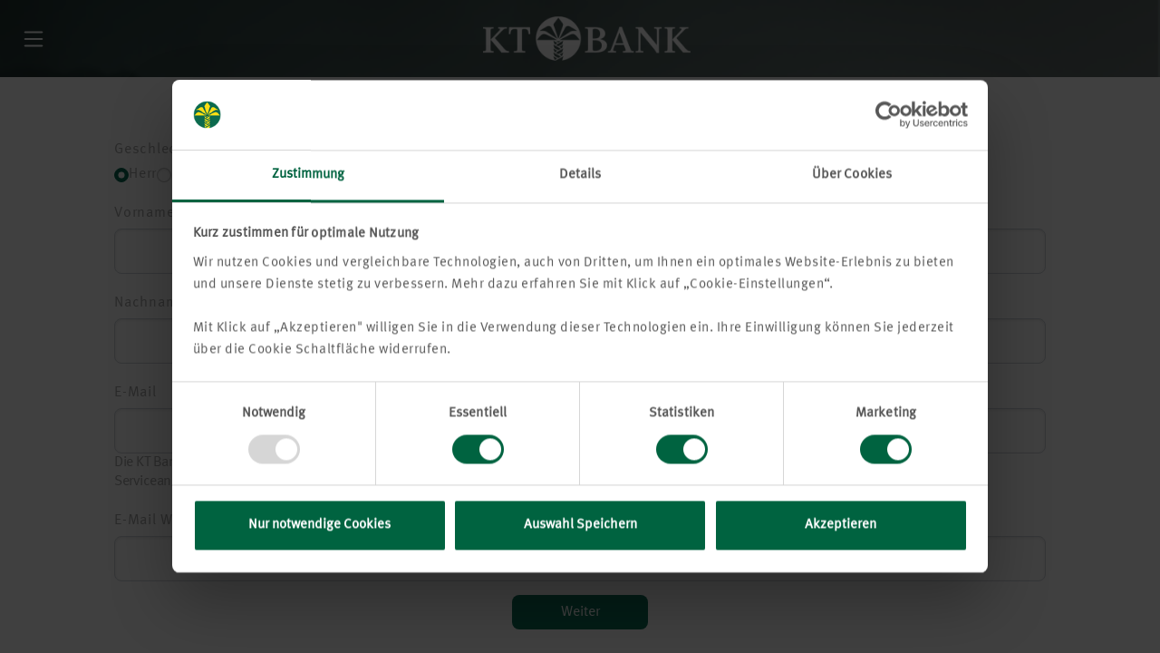

--- FILE ---
content_type: text/html; charset=utf-8
request_url: https://mortgage-application.kt-bank.de/
body_size: 36981
content:


<!DOCTYPE html>
<html>

<head>
	<meta charset="utf-8" />
	<meta name="viewport" content="width=device-width, initial-scale=1.0" />
	<meta property="og:type" content="website" />
	<meta property="og:title" content="KT Bank AG | ImmoAntrag" />
	<meta property="og:description" />
	<meta property="og:image" content="https://panel.KTBank.com/assets/images/no-image.png" />
	<meta name="keywords">
	<meta name="description">
	<meta name="title" content="KT Bank AG | ImmoAntrag">

	<title>KT Bank AG | ImmoAntrag</title>
	<script src="~/dist/js/KTBankJs-lib.js"></script>
	<script src="/js/site.js"></script>
	<script src="~/js/wow.js"></script>
	<script src='https://www.google.com/recaptcha/api.js'></script>
	<link href="~/dist/css/site.css" rel="stylesheet" />
	<link href="https://fonts.googleapis.com/css?family=Tinos:400,400i,700,700i&display=swap&subset=latin-ext"
		rel="stylesheet">
	<link rel="stylesheet" href="/lib/jquery-ui/jquery-ui.min.css" />
	<link rel="stylesheet" href="/lib/jquery-ui/jquery-ui-1.10.0.custom.css" />
	<link rel="stylesheet" href="/lib/bootstrap/dist/css/bootstrap.min.css" />
	<link href="/lib/bootstrap/dist/js/bootstrap.bundle.min.js">
	<link rel="stylesheet" href="/css/KTBANK.css" asp-append-version="true" />



	<script src="https://unpkg.com/just-validate@latest/dist/just-validate.production.min.js"></script>
	<script src="/lib/jquery/dist/jquery.min.js"></script>
	<script src="/lib/jquery-validation-unobtrusive/jquery.validate.unobtrusive.js"></script>
	<script src="/lib/jquery/dist/inputmask.min.js"></script>
	<script src="/lib/jquery-validation/dist/jquery.validate.js"></script>
	<script src="/lib/jquery/dist/inputmask.binding.min.js"></script>
	<script src="/lib/jquery-ui/jquery-ui.min.js"></script>
	<script src="/lib/jquery-ui/datepicker-en.js"></script>
	<script src="/lib/jquery-ui/datepicker-de.js"></script>
	<script src="/lib/jquery-ui/dist/tooltip.js"></script>
	<script src="/lib/blueimp-file-upload/js/vendor/jquery.ui.widget.js"></script>
	<script src="/lib/blueimp-file-upload/js/jquery.iframe-transport.js"></script>
	<script src="/lib/blueimp-file-upload/js/jquery.fileupload.js"></script>




	<script src="https://cdn.jsdelivr.net/npm/bootstrap@5.0.2/dist/js/bootstrap.bundle.min.js"
		integrity="sha384-MrcW6ZMFYlzcLA8Nl+NtUVF0sA7MsXsP1UyJoMp4YLEuNSfAP+JcXn/tWtIaxVXM"
		crossorigin="anonymous"></script>
	<script id="Cookiebot" src="https://consent.cookiebot.com/uc.js" data-cbid="23cf4dac-d223-4767-990b-bfa7cb921128"
		type="text/javascript" async></script>
	<script src="/lib/jquery-validation-unobtrusive/jquery.validate.unobtrusive.min.js"
		asp-fallback-src="~/lib/jquery-validation-unobtrusive/jquery.validate.unobtrusive.min.js"
		asp-fallback-test="window.jQuery && window.jQuery.validator && window.jQuery.validator.unobtrusive"
		crossorigin="anonymous" 
</script>


			<!-- Global site tag (gtag.js) - Google Analytics -->
			<script async src="https://www.googletagmanager.com/gtag/js?id=UA-154894737-1"></script>
	<script>
		window.dataLayer = window.dataLayer || [];
		function gtag() {dataLayer.push(arguments); }
		gtag('js', new Date());

		gtag('config', 'UA-154894737-1');

		function pdfView(event) {
			ga('send', 'view', {
				eventCategory: 'contentPDf',
				eventAction: 'click',
				eventLabel: event.target.href
			});

		return true;
 }

	</script>
	<link rel="apple-touch-icon" sizes="180x180" href="/images/apple-touch-icon.png">
<link rel="icon" type="image/png" sizes="32x32" href="/images/favicon-32x32.png">
<link rel="icon" type="image/png" sizes="16x16" href="/images/favicon-16x16.png">
<link rel="mask-icon" href="/images/safari-pinned-tab.svg" color="#5bbad5">
<meta name="msapplication-TileColor" content="#da532c">
<meta name="theme-color" content="#ffffff">
</head>

<body class="index System.String[]">

	<header>
		<div class="container-fluid desktop-version-full-box affix-top" data-spy="affix" data-offset-top="10">
			<div class="row">
				<div class="container desktop-version-normal-box">
					<div class="row">
						<div class="col-xs-12 desktop-version-main-box">
							<div class="col-sm-3 logo-box">
								<div class="row d-none">
									<a href="/">
										<img class="img-responsive" src="~/images/logo2.png" />
									</a>
								</div>
							</div>
							<div class="col-sm-9 menu-box">
								<div class="row">
									<div class="full-page-menu-box">
										<div class="hamburger-button">
											<span></span>
											<span></span>
											<span></span>
										</div>
									</div>
									<div class="full-page-menu" style="display:none;">
										<a href="javascript:void(0)" class="closebtn"></a>
										<div class="overlay-content">
											<ul>
												<li>
													<a href="/about-us">About Us</a>
												</li>
												<li>
													<a href="/contact">Contact</a>
												</li>
											</ul>
										</div>
										<div class="close-button">
											<div class="close-span-button">
												<span></span>
												<span></span>
												<span></span>
											</div>
										</div>
									</div>
								</div>
							</div>
						</div>
					</div>
				</div>
			</div>
		</div>
	</header>
	<div class="container-fluid  full-height-100">

		<div class="row h-100">

			


<div class="loading-overlay" id="loadingOverlay">
        <div class="loading-spinner"></div>
    </div>
<div class="min-h-full">
    <div class="col-12 d-none d-lg-flex d-md-flex d-sm-none justify-content-end">
        <div class="d-flex justify-content-end gap-4 lang-box">

                    <a type="button" href="/home/Edit" class="bg-dark btn btn-success">Anmelden</a>



             

<div class="dropdown">
    <button class="btn border dropdown-toggle" type="button" data-bs-toggle="dropdown" aria-expanded="false">
        DE
    </button>
    <ul class="dropdown-menu lang-dropdown w-auto">
        <li>
            <a class="dropdown-item" style="text-decoration:none; color:black;"
               href='/Home/SetLanguage?cultureName=de&amp;returnUrl=%2F'>
                DE
            </a>
        </li>
        <li>
            <a class="dropdown-item" style="text-decoration:none; color:black;"
               href='/Home/SetLanguage?cultureName=en&amp;returnUrl=%2F'>
                EN
            </a>
        </li>
    </ul>
</div>



        </div>
    </div>

        <div class="d-flex responsive-box">
            

<div class="col-12 col-lg-12 col-xl-12 col-xxl-3 col-sm-12 col-md-12 position-relative left-box-image left-side d-flex align-items-start logo-responsive-div">

   

    <div class="col-2 left-side-bar">
        <button class="btn" type="button" data-bs-toggle="offcanvas" data-bs-target="#offcanvasWithBothOptions" aria-controls="offcanvasWithBothOptions">

            <svg xmlns="http://www.w3.org/2000/svg" width="30" height="30" fill="currentColor" class="bi bi-list" viewBox="0 0 16 16">
            <path fill-rule="evenodd" d="M2.5 12a.5.5 0 0 1 .5-.5h10a.5.5 0 0 1 0 1H3a.5.5 0 0 1-.5-.5m0-4a.5.5 0 0 1 .5-.5h10a.5.5 0 0 1 0 1H3a.5.5 0 0 1-.5-.5m0-4a.5.5 0 0 1 .5-.5h10a.5.5 0 0 1 0 1H3a.5.5 0 0 1-.5-.5"/>
            </svg>

        </button>
    </div>

<div class="offcanvas offcanvas-start left-side-menu" data-bs-scroll="true" tabindex="-1" id="offcanvasWithBothOptions" aria-labelledby="offcanvasWithBothOptionsLabel">
  <div class="offcanvas-header">
    <h5 class="offcanvas-title" id="offcanvasWithBothOptionsLabel"> 
        <div class="col-12 d-flex justify-content-start logo-svg-box">
            <a href="/Home/Index/00000000-0000-0000-0000-000000000000">
                <img class="img-fluid mw-75 mh-75" src="/Images/Logo.png">
            </a>
        </div>
    </h5>
    <div class="col-12 d-flex">
        <div class="d-flex gap-2 lang-box-mobile">

            

<div class="dropdown">
    <button class="btn border dropdown-toggle" type="button" data-bs-toggle="dropdown" aria-expanded="false">
        DE
    </button>
    <ul class="dropdown-menu lang-dropdown w-auto">
        <li>
            <a class="dropdown-item" style="text-decoration:none; color:black;"
               href='/Home/SetLanguage?cultureName=de&amp;returnUrl=%2F'>
                DE
            </a>
        </li>
        <li>
            <a class="dropdown-item" style="text-decoration:none; color:black;"
               href='/Home/SetLanguage?cultureName=en&amp;returnUrl=%2F'>
                EN
            </a>
        </li>
    </ul>
</div>



                    <a type="button" href="/home/Edit" class="bg-dark btn btn-success">Anmelden</a>
        </div>
    </div>
    <button type="button" class="btn-close" data-bs-dismiss="offcanvas" aria-label="Close"></button>
  </div>
  <div class="offcanvas-body left-box-height">
            <div class="left-box-content">


                    <div class="col-10 d-flex under-logo justify-content-start m-auto">
                    <span class="fw-bold bold-content">
                        Berechnen Sie Ihre Bonit&#xE4;t in wenigen Minuten und reichen Sie Ihren Antrag im Anschluss in nur 10 Minuten      ein.
                    </span>
                </div>

                 <div class="col-10 m-auto">
                    <ul class="d-flex justify-content-between policy-div">
                        <li><a class="left-footer-text" href="https://www.kt-bank.de/ueber-uns/kt-bank/" target="_blank">KT BANK AG 2026 </a></li>

                        <li><a href="https://www.kt-bank.de/datenschutz/" target="_blank"><span class="left-footer-text">Datenschutzgrunds&#xE4;tze</span></a></li>

                        <li><a href="https://www.kt-bank.de/legal-notices/" target="_blank"><span class="left-footer-text">Rechtliche Hinweise</span></a></li>
                    </ul>
            </div>

            </div>

            
  </div>
</div>

    <div class="col-12">

        <div class="col-12 d-flex flex-column content-box-left">

            <div class="col-12 d-flex justify-content-start logo-svg-box">
                 <a href="/Home/Index">
                    <svg width="229" height="55" viewBox="0 0 229 55" fill="none" xmlns="http://www.w3.org/2000/svg" xmlns:xlink="http://www.w3.org/1999/xlink">
                        <rect width="229" height="55" fill="url(#pattern0)"/>
                        <defs>
                        <pattern id="pattern0" patternContentUnits="objectBoundingBox" width="1" height="1">
                        <use xlink:href="#image0_314_1245" transform="matrix(0.000915751 0 0 0.00372749 0 0.0564283)"/>
                        </pattern>
                        <image id="image0_314_1245" width="1092" height="238" xlink:href="[data-uri]"/>
                        </defs>
                    </svg>

                </a>

            </div>

            <div class="left-box-content d-md-none d-sm-none d-lg-flex left-box-content">

                    <div class="col-12 d-flex under-logo justify-content-start bold-content-box">
                        <span class="fw-bold bold-content">
                            Berechnen Sie Ihre Bonit&#xE4;t in wenigen Minuten und reichen Sie Ihren Antrag im Anschluss in nur 10 Minuten      ein.
                        </span>
                    </div>
                <div class="col-12 d-flex justify-content-start light-content-box">
                    <span class="fw-light light-content">
                    </span>
                </div>

            </div>


            <div class="col-12 d-md-none d-sm-none d-lg-flex left-box-content">
                <ul class="d-flex justify-content-between policy-div">
                    <li><a class="left-footer-text" href="https://www.kt-bank.de/ueber-uns/kt-bank/" target="_blank">KT BANK AG 2026 </span></a></li>

                    <li><a href="https://www.kt-bank.de/datenschutz/" target="_blank" ><span class="left-footer-text">Datenschutzgrunds&#xE4;tze</span></a></li>

                    <li><a href="https://www.kt-bank.de/legal-notices/"target="_blank"  ><span class="left-footer-text">Rechtliche Hinweise</span></a></li>
                </ul>
            </div>
        </div>
    </div>
</div>



<div class="modal fade" id="ktbank" aria-hidden="true" aria-labelledby="ktbankLAbel" tabindex="-1">
    <div class="modal-dialog modal-dialog-centered">
        <div class="modal-content">
            <div class="modal-header">
                <h1 class="modal-title fs-5" id="ktbankLabel">KT Bank</h1>
                <button type="button" class="btn-close" data-bs-dismiss="modal" aria-label="Close"></button>
            </div>
            <div class="modal-body">
                <a href="https://www.kt-bank.de/ueber-uns/kt-bank/" target="_blank">KT BANK AG 2026 </span></a>
            </div>
        </div>
    </div>
</div>

<div class="modal fade" id="cookie" aria-hidden="true" aria-labelledby="cookieLabel" tabindex="-1">
    <div class="modal-dialog modal-dialog-centered">
        <div class="modal-content">
            <div class="modal-header">
                <h1 class="modal-title fs-5" id="cookieLabel">Cookie</h1>
                <button type="button" class="btn-close" data-bs-dismiss="modal" aria-label="Close"></button>
            </div>
            <div class="modal-body">
                <a href="https://www.kt-bank.de/ueber-uns/kt-bank/" target="_blank" ><span class="left-footer-text">Bedingungen </span>
            </div>
        </div>
    </div>
</div>

<div class="modal fade" id="privacy" aria-hidden="true" aria-labelledby="privacyLabel" tabindex="-1">
    <div class="modal-dialog modal-dialog-centered">
        <div class="modal-content">
            <div class="modal-header">
                <h1 class="modal-title fs-5" id="privacyLabel">Datenschutzgrunds&#xE4;tze</h1>
                <button type="button" class="btn-close" data-bs-dismiss="modal" aria-label="Close"></button>
            </div>
            <div class="modal-body">
                <a href="https://www.kt-bank.de/datenschutz/" target="_blank" ><span class="left-footer-text">Datenschutzgrunds&#xE4;tze</span></a>
            </div>
        </div>
    </div>
</div>

<div class="modal fade" id="cookiepolicy" aria-hidden="true" aria-labelledby="cookiepolicyLabel" tabindex="-1">
    <div class="modal-dialog modal-dialog-centered">
        <div class="modal-content">
            <div class="modal-header">
                <h1 class="modal-title fs-5" id="cookiepolicyLabel">Rechtliche Hinweise</h1>
                <button type="button" class="btn-close" data-bs-dismiss="modal" aria-label="Close"></button>
            </div>
            <div class="modal-body">
                <a href="https://www.kt-bank.de/legal-notices/"target="_blank"  ><span class="left-footer-text">Rechtliche Hinweise</span></a>
            </div>
        </div>
    </div>
</div>

            <div class="col-12 col-lg-12 col-xl-12 col-xxl-9 col-sm-12 col-md-12  content-right">
                <div class="page-description">
                    <h1 class="h1-title">Guten Tag und herzlich willkommen beim Immobilien Pre-Check der KT Bank</h1>
                </div>

                <form action="/Home/SubmitIndex" id="kt_formv2" class="h-auto" method="POST" autocomplete="off">

                    <div class="col-12 col-lg-10 col-sm-12 col-md-12 ">
                        <div class="col-12 col-lg-6 col-xl-9 col-xxl-8 col-sm-12 col-md-12 ">
                            <input type="hidden" name="CurrentPage" value="1">

                           

                            <div class="mb-3 col-12 d-flex align-items-start respon-box">
                                <label for="staticEmail" class="col-lg-3 col-md-12 col-sm-12 col-form-label">Geschlecht</label>
                                <div class="col-lg-9 col-md-12 col-sm-12 col-form-label d-flex gap-4">
                                    <div class="d-flex align-items-center gap-1">
                                        <input class="form-check-input" type="radio" name="Customer.GenderId" id="selectGender" value="8d4d9cb7-4562-47cd-201f-08dc383e76a9" checked   >
                                        <label class="form-check-label" for="Herr">
                                            Herr
                                        </label>
                                    </div>
                                    <div class="d-flex align-items-center gap-1">
                                        <input class="form-check-input" type="radio" name="Customer.GenderId" id="selectGender" value="428301e7-c51a-4974-dec7-08dc38409300"  >
                                        <label class="form-check-label" for="Frau">
                                            Frau
                                        </label>
                                    </div>


                                </div>
                            </div>

                            <div class="mb-3 col-12 d-flex align-items-start respon-box">
                                <label for="staticEmail" class="col-lg-3 col-md-12 col-sm-12 col-form-label">Vorname</label>
                                <div class="col-lg-9 col-md-12 col-sm-12 col-form-label">
                                    <div>
                                            <input type="text" class="form-control" id="Name" autocomplete="off" value="" required data-val="true" data-val-required="Dieses Feld ist erforderlich." name="Customer.Name">
                                        <span class="text-danger field-validation-valid" data-valmsg-for="Customer.Name" data-valmsg-replace="true"></span>
                                    </div>
                                </div>
                            </div>

                            <div class="mb-3 col-12 d-flex align-items-start respon-box">
                                <label for="staticEmail" class="col-lg-3 col-md-12 col-sm-12 col-form-label">Nachname</label>
                                <div class="col-lg-9 col-md-12 col-sm-12 col-form-label">
                                    <div>
                                            <input type="text" class="form-control" id="Nachname" value="" required data-val="true" data-val-required="Dieses Feld ist erforderlich." name="Customer.SurName">
                                        
                                        <span class="text-danger field-validation-valid" data-valmsg-for="Customer.SurName" data-valmsg-replace="true"></span>
                                    </div>
                                </div>
                            </div>

                            <div class="mb-3 col-12 d-flex align-items-start respon-box">
                                <label for="staticEmail" class="col-lg-3 col-md-12 col-sm-12 col-form-label">E-Mail</label>
                                <div class="col-lg-9 col-md-12 col-sm-12 col-form-label">
                                    <div>
                                            <input type="text" class="form-control" id="Email" value="" required data-val="true" data-val-email="Bitte geben Sie eine g&#xFC;ltige E-Mail-Adresse ein." data-val-required="Dieses Feld ist erforderlich." name="Customer.EMail">
                    
                                        <span class="text-danger field-validation-valid" data-valmsg-for="Customer.EMail" data-valmsg-replace="true"></span>
                                    </div>
                                    <span class="info-text">
                                        Die KT Bank verwendet Ihre E-Mail-Adresse, um Ihnen wichtige Dokumente in Bezug auf Ihr Produkt zur Verf&#xFC;gung      zu stellen und Sie &#xFC;ber unsere Serviceangebote auf dem Laufenden zu halten. Sie haben jederzeit die M&#xF6;glichkeit,      diesem Service per E-Mail an <a href="/cdn-cgi/l/email-protection" class="__cf_email__" data-cfemail="76051304001f1513361d025b1417181d581213">[email&#160;protected]</a> zu widerrufen. 
                                    </span>
                                </div>
                            </div>

                                    <div class="mb-3 col-12 d-flex align-items-start respon-box">
                                    <label for="staticEmail" class="col-lg-3 col-md-12 col-sm-12 col-form-label">E-Mail Wiederholen</label>
                                    <div class="col-lg-9 col-md-12 col-sm-12 col-12 col-form-label">
                                        <div>
                                            
                                            <input type="text" class="form-control"  id="Email2" required>
                                            <span class="text-danger field-validation-valid" data-valmsg-for="Customer.EMail" data-valmsg-replace="true"></span>
                                        </div>
                                    </div>
                                </div>

                             


                        </div>
                    </div>

                    <div class="col-auto confirm-box">
                        <div id="email-error" class="validation-error d-none align-items-center gap-1">
                                <object type="image/svg+xml" data="/Images/alert-triangle.svg"></object>
                                <span id="errorText">Die eingegebenen E-Mails stimmen nicht &#xFC;berein</span>
                            </div>
                        <button type="submit" id="submitButton" class="btn btn-primary mb-3 confirm-btn">Weiter</button>
                        
                            
                    </div>
                </form>
                <div class="col-12 d-flex pagination">

                            <div class="current-page position-relative">
                                <input type="hidden" value="1" id="page">
                                 <form id="pagination">

                    <div class="col-12 col-lg-12 col-sm-12 col-md-12 flex-grow-1 d-flex flex-column justify-content-between">
                        <div class="col-12 col-lg-12 col-sm-12 col-md-12">

                            <div class="edit-steps justify-content-start">
                                <a  href="/Home/Index" class="d*flex flex-column step-link">
                                    <div class="edit-step-box">
                                        <div data-step="1" class="edit-step-no apply ">
                                            <span>
                                                1
                                            </span>
                                        </div>
                                        <span class="step-info">
                                            Grundlegende <br> Informationen
                                        </span>
                                    </div>
                                </a>

                                <div class="stap-arrow">
                                    <object type="image/svg+xml" data="/Images/right-arrow.svg"></object>
                                </div>

                                <a  href="/Home/Step1" class="d*flex flex-column step-link">
                                    <div class="edit-step-box">
                                        <div data-step="2" class="edit-step-no  ">
                                            <span>
                                                2
                                            </span>
                                        </div>
                                        <span class="step-info">
                                            Länderauswahl <br> treffen
                                        </span>
                                    </div>
                                </a>

                                <div class="stap-arrow">
                                    <object type="image/svg+xml" data="/Images/right-arrow.svg"></object>
                                </div>

                                  <a  href="/Home/Step2" class="d*flex flex-column step-link">
                                    <div class="edit-step-box">
                                        <div data-step="3" class="edit-step-no   ">
                                            <span>
                                                3
                                            </span>
                                        </div>
                                        <span class="step-info">
                                            Antragsteller <br> auswählen
                                        </span>
                                    </div>
                                </a>

                                <div class="stap-arrow">
                                    <object type="image/svg+xml" data="/Images/right-arrow.svg"></object>
                                </div>

                                <a  href="/Home/Step3Single" class="d*flex flex-column step-link">
                                    <div class="edit-step-box">
                                        <div data-step="4" class="edit-step-no   ">
                                            <span>
                                                4
                                            </span>
                                        </div>
                                        <span class="step-info">
                                            Daten <br> erfassen 
                                        </span>
                                    </div>
                                </a>

                                <div class="stap-arrow">
                                    <object type="image/svg+xml" data="/Images/right-arrow.svg"></object>
                                </div>

                                <a  href="/Home/Step4" class="d*flex flex-column step-link">
                                    <div class="edit-step-box">
                                        <div data-step="5" class="edit-step-no   ">
                                            <span>
                                                5
                                            </span>
                                        </div>
                                        <span class="step-info">
                                            Objektdaten <br> erfassen
                                        </span>
                                    </div>
                                </a>

                                <div class="stap-arrow">
                                    <object type="image/svg+xml" data="/Images/right-arrow.svg"></object>
                                </div>

                                <a  href="/Home/Step5Single" class="d*flex flex-column step-link">
                                    <div class="edit-step-box">
                                        <div data-step="6" class="edit-step-no   ">
                                            <span>
                                                6
                                            </span>
                                        </div>
                                        <span class="step-info">
                                            Persönliche <br> Angaben
                                        </span>
                                    </div>
                                </a>

                                <div class="stap-arrow">
                                    <object type="image/svg+xml" data="/Images/right-arrow.svg"></object>
                                </div>

                                <a  href="/Home/Result" class="d*flex flex-column step-link">
                                    <div class="edit-step-box">
                                        <div data-step="7" class="edit-step-no   ">
                                            <span>
                                                7
                                            </span>
                                        </div>
                                        <span class="step-info">
                                            Vorabprüfung <br> durchführen
                                        </span>
                                    </div>
                                </a>

                                <div class="stap-arrow">
                                    <object type="image/svg+xml" data="/Images/right-arrow.svg"></object>
                                </div>    

                                <a  href="/Home/Allinformation" class="d*flex flex-column step-link">
                                    <div class="edit-step-box">
                                        <div data-step="8" class="edit-step-no   ">
                                            <span>
                                                8
                                            </span> 
                                        </div>
                                        <span class="step-info">
                                            Antragdetails
                                        </span>
                                    </div>
                                </a>

                                 <div class="stap-arrow">
                                    <object type="image/svg+xml" data="/Images/right-arrow.svg"></object>
                                </div>    

                                <a  href="/Home/Alldocuments/" class="d*flex flex-column step-link">
                                    <div class="edit-step-box">
                                        <div data-step="9" class="edit-step-no   ">
                                            <span>
                                                9
                                            </span> 
                                        </div>
                                        <span class="step-info">
                                            Dokumente
                                        </span>
                                    </div>
                                </a>

                            </div>
                    </div>
                </form>
                            </div>
                        </div>
            </div>
        </div>
</div>








		</div>

	</div>

    <script data-cfasync="false" src="/cdn-cgi/scripts/5c5dd728/cloudflare-static/email-decode.min.js"></script><script>

        $(document).ready(function() {
            // Sayfa yüklendiğinde "page" id'li input alanının değerini al
            var pageValue = $("#page").val();
            $('#loadingOverlay').hide();

            
            // Eşleşen data-step özniteliğine sahip elementi bul ve active sınıfını ekle
            $(".edit-step-no[data-step='" + pageValue + "']").addClass("active-page");
        });

        $(document).ready(function() {
            $('#kt_formv2').submit(function(event) {
                // Form validasyonu kontrol et
                if (this.checkValidity() === false) {
                    // Validasyon başarısızsa loading GIF'i gösterme
                    event.preventDefault();
                    event.stopPropagation();
                } else {
                    // Validasyon başarılıysa loading GIF'i göster
                    $('#loadingOverlay').css('display', 'flex');
                }
            });
        });


        var submitButton = document.getElementById('submitButton');
        $('#Email,#Email2').on('blur keyup', function () {
            var email1 = $('#Email').val();
            var email2 = $('#Email2').val();

                if(email2)
                {
                    console.log(1);
                    $.ajax({
                    url: '/Home/EmailCompare',
                    type: 'POST',
                    dataType: 'text',
                    data: { email: email1, emailCompare: email2 },
                    success: function (result) {
                        if(result === "true")
                        {
                        $('#email-error').removeClass("d-flex ");
                        $('#email-error').addClass("d-none ");
                        submitButton.removeAttribute('disabled');
                        
                        }
                        else
                        {
                        submitButton.setAttribute('disabled', 'disabled');
                        $('#email-error').removeClass("d-none ");
                        $('#email-error').addClass("d-flex ");
                        }
                    }
                });
                }
        });
  
    </script>





	<footer class="footer d-none">
		<div class="container-fluid footer-full-box">
			<div class="row">
				<div class="container footer-normal-box wow fadeInUp">
					<div class="col-xs-12 footer-link-main-box">
						<div class="row">
							<div
								class="d-flex justify-content-center col-xs-12 col-sm-12 col-md-12 col-lg-12 mazaka-signature-box">
								© 2024 KTBank - All Rights Reserved
							</div>
						</div>
					</div>
				</div>
			</div>
		</div>
	</footer>
	<script>

		var tooltipTriggerList = [].slice.call(document.querySelectorAll('[data-bs-toggle="tooltip"]'))
		var tooltipList = tooltipTriggerList.map(function (tooltipTriggerEl) {
	return new bootstrap.Tooltip(tooltipTriggerEl)
	})

		function MenuTrig() {
			$(".full-page-menu-box").click(function () {
				$('.full-page-menu').removeClass('disable-menu');
				$('.full-page-menu').addClass('enable-menu');
				if ($('.full-page-menu').hasClass('enable-menu')) {
				}
			});
		$(".close-button").click(function () {
			$('.full-page-menu').removeClass('enable-menu');
		$('.full-page-menu').addClass('disable-menu');
		if ($('.full-page-menu').hasClass('disable-menu')) {
		};
   });
		if ($('body').hasClass('index')) {
			$('.footer-full-box').addClass('visiblee-none');
   };
		$(document).ready(function () {
			$('div.arrow-down').click(function () {
				$('html, body').animate({
					scrollTop: $("div.sub-link-grid-box").offset().top - 0
				}, 500);
			});
		$('.sub-link-grid-box ul li.active .page-down-box').click(function () {
			$('html, body').animate({
				scrollTop: $("div.sub-content-grid-box").offset().top - 0
			}, 500);
	});
   });


  };



		$(document).ready(function () {
   var className = window.location.pathname.split('/')[1] || 'index';
		$("body").attr('class', className);


  });


		window.addEventListener("load", function () {
			history.replaceState({ reload: true }, document.title, window.location.href);
});

		window.addEventListener("popstate", function (event) {
    if (event.state && event.state.reload) {
			location.reload();
    }
});



		$(window).on("load", function () {
   //entryAnimation();
   //entryAnimationSettings();
   //entryAnimationSettings2();
  });



	</script>

	<script>
		(function() {
			'use strict';

		// Sayfa yüklendikten sonra çalış
		document.addEventListener('DOMContentLoaded', function() {

			// Türkçe karakter kontrolü yapan fonksiyon
			function preventTurkishInput(e) {
				const turkishPattern = /[ÇçĞğİıŞş]/;
				const inputChar = String.fromCharCode(e.which || e.keyCode);

				if (turkishPattern.test(inputChar)) {
					e.preventDefault();
					showWarning(e.target);
				}
			}
				
				// Uyarı mesajı göster
				function showWarning(element) {
					const warning = document.createElement('div');
		warning.className = 'turkish-char-warning';
		warning.textContent = 'Ungültige Zeichen erkannt!';
		warning.style.cssText = 'color: red; font-size: 16px; margin-top: 5px;';

		// Önceki uyarıyı kaldır
		const existingWarning = element.parentNode.querySelector('.turkish-char-warning');
		if (existingWarning) {
			existingWarning.remove();
					}

		element.parentNode.appendChild(warning);

					// 3 saniye sonra uyarıyı kaldır
					setTimeout(() => warning.remove(), 2000);
				}

		// Tüm text inputları bul ve event listener ekle
		const textInputs = document.querySelectorAll('input[type="text"], input[type="email"], input[type="search"], textarea');
				
				textInputs.forEach(input => {
			input.addEventListener('keypress', preventTurkishInput);

		// Paste kontrolü
		input.addEventListener('paste', function(e) {
			setTimeout(() => {
				const cleaned = this.value.replace(/[ÇçĞğİıŞş]/g, '');
				if (this.value !== cleaned) {
					this.value = cleaned;
					showWarning(this);
				}
			}, 10);
					});
				});
			});
		})();
	</script>

	<script>
		function kontrolana() {
			$('.owl-carousel').owlCarousel({
				loop: true,
				margin: 0,
				nav: false,
				autoplay: true,
				autoplayTimeout: 6000,
				autoplayHoverPause: true,
				autoplaySpeed: 2000,
				dots: true,
				responsive: {
					0: {
						items: 1
					},
					600: {
						items: 1
					},
					1000: {
						items: 1
					}
				}
			});
  }<script defer src="https://static.cloudflareinsights.com/beacon.min.js/vcd15cbe7772f49c399c6a5babf22c1241717689176015" integrity="sha512-ZpsOmlRQV6y907TI0dKBHq9Md29nnaEIPlkf84rnaERnq6zvWvPUqr2ft8M1aS28oN72PdrCzSjY4U6VaAw1EQ==" data-cf-beacon='{"version":"2024.11.0","token":"c1bef4f861234111b5f484862453d4f5","server_timing":{"name":{"cfCacheStatus":true,"cfEdge":true,"cfExtPri":true,"cfL4":true,"cfOrigin":true,"cfSpeedBrain":true},"location_startswith":null}}' crossorigin="anonymous"></script>


--- FILE ---
content_type: text/css
request_url: https://mortgage-application.kt-bank.de/css/KTBANK.css
body_size: 32687
content:
@font-face {
    font-family: meridyen;
    src: url("../FSMeridian_TRIAL/MetaOffcPro-Norm.ttf") format('truetype');

}

@font-face {
    font-family: meridyenRegular;
    src: url("../FSMeridian_TRIAL/MetaOffcPro-Norm.ttf") format('truetype');
}

@font-face {
    font-family: meridyenBoldv2;
    src: url("../FSMeridian_TRIAL/Trial_Fonts/FSMeridianTrial-Bold.otf") format('opentype');
}

@font-face {
    font-family: meridyenBoldv1;
    src: url("../FSMeridian_TRIAL/Trial_Fonts/FSMeridianTrial-Medium.otf") format('opentype');
}

@font-face {
    font-family: meridyenBoldv0;
    src: url("../FSMeridian_TRIAL/Trial_Fonts/FSMeridianTrial-Regular.otf") format('opentype');
}

@font-face {
    font-family: meridyenBold;
    src: url("../FSMeridian_TRIAL/MetaScOffcPro-Medi.ttf") format('truetype');
}

@font-face {
    font-family: meridyenBoldv2;
    src: url("../FSMeridian_TRIAL/Trial_Fonts/FSMeridianTrial-Bold.otf") format('opentype');
}

@font-face {
    font-family: meridyenBoldv1;
    src: url("../FSMeridian_TRIAL/Trial_Fonts/FSMeridianTrial-Medium.otf") format('opentype');
}

@font-face {
    font-family: meridyenBoldv0;
    src: url("../FSMeridian_TRIAL/Trial_Fonts/FSMeridianTrial-Regular.otf") format('opentype');
}

@font-face {
    font-family: meridyenBold;
    src: url("../FSMeridian_TRIAL/MetaScOffcPro-Medi.ttf") format('truetype');
}

@font-face {
    font-family: meridyenBold;
    src: url("../FSMeridian_TRIAL/MetaOffcPro-Bold.ttf") format('truetype');
}

.fw-bold {
    font-family: meridyenBoldv1 !important;
}

:root {
    overflow-X: hidden;
    --baseColor: #0C6F58;
    --disabledColor: #A7A7A7;
    --paginationColor: #529082;
    --baseTabBackground: #EDEDED;
    --lightBaseColor: #75A69B;
    --baseTextColour: #295450;


    /*Responsive Tasarım BreakPointleri*/
    --breakpoint-xs: 576px;
    --breakpoint-sm: 768px;
    --breakpoint-md: 992px;
    --breakpoint-lg: 1200px;
}

::-webkit-scrollbar-thumb {
    background-color: var(--baseColor) !important;
    /* Scroll bar rengi */
    /* Scroll bar köşelerinin yuvarlaklığı */
}

body * {
    baseTextColour: #295450;
    font-family: meridyen !important;
}

.row>* {
    padding-right: 0 !important;
    padding-left: 0 !important;
}

.kt-green {
    color: var(--baseTextColour) !important;
    font-weight: 600 !important;
}

.bold-danger {
    border: 1px solid #dc3545 !important;
    color: #dc3545 !important;
    font-family: meridyenBoldv1 !important;
    font-weight: 500;
    font-size: 14px !important;
}

.fw-bold {
    font-family: meridyenBoldv1 !important;
}


#step1-submit .disabled {
    background-color: var(--disabledColor) !important;
    border-color: var(--disabledColor) !important;
    background: var(--disabledColor) !important;
}

#appresult {
    display: flex;
    flex-direction: column;
    justify-content: center !important;
}


.full-height-100 {
    height: 100vh !important;
}

.container-fluid {
    max-width: 100%;
    overflow-x: hidden;
}

input::-webkit-inner-spin-button {
    display: none;
}

.short-descp {
    color: var(--disabledColor);
    font-family: meridyen !important;
    font-style: normal;
    font-weight: 300;
    line-height: normal;
    letter-spacing: -0.48px;
    margin-top: 1rem;
}

.data-form .form-control.mw-unset,
.mw-unset {
    min-width: auto !important;
}


.form-title {
    color: var(--disabledColor);
    font-family: "FS Meridian";
    font-size: 36px;
    font-style: normal;
    font-weight: 500;
    line-height: normal;
    letter-spacing: -0.72px;
}

#appresult.appSuccsess.waitingApply .short-descp {
    font-size: 28px;
}

.btn-primary:disabled {
    background-color: var(--disabledColor) !important;
    opacity: 1;
}

form input::placeholder {
    color: #A0A0A0;
    font-family: "FS Meridian";
    font-size: 16px;
    font-style: normal;
    font-weight: 300;
    line-height: normal;
    letter-spacing: -0.32px;
}

.form-check-input:checked {
    border-color: var(--baseColor) !important;
    background-color: var(--baseColor) !important;
}

.form-control {
    border-radius: 8px;
    border: 0.5px solid #ced4da;
    background: #FFF;
    height: 60px;
    text-align: left !important;
}

#Angaben .form-control {
    text-align: center !important;
}

#myTabContent .switch-date label {
    color: var(--disabledColor) !important;
}

.input-group {
    max-width: 300px;
}

.form-row {
    margin-bottom: .75rem;
}

.icon-info {
    max-width: 35%;
}

.select-width {
    max-width: 200px;
    text-transform: capitalize;
}

.input-group .form-control {
    text-align: end;
    color: #000;
    text-align: right;
    font-family: "FS Meridian";
    font-size: 24px;
    font-style: normal;
    font-weight: 500;
    line-height: normal;
    border-radius: 8px;
    border: 1px solid #ced4da;
    background: #FFF;
    border-right: none;
}



.input-group-text {
    background-color: transparent;
    border-left: none;
    border-radius: 8px;
    border: 1px solid #EDEDED;
    background: #FFF !important;
}

#basic-addon1 {
    color: #CECECE;
    font-family: "FS Meridian";
    font-size: 24px;
    font-style: normal;
    font-weight: 500;
    line-height: normal;
    border: 1px solid #ced4da !important;
}

.maxw-200 {
    max-width: 200px;
    border-right: none;
}

.maxw-150 {
    max-width: 175px;
    border-right: none;
}

.pagination {
    align-items: center;
    gap: 1rem;
}

.static-dots {
    display: flex;
    align-items: center;
    gap: .5rem;
}

.current-page-index {
    position: absolute;
    /* z-index: 999; */
    font-size: 18px;
    left: 16px;
    top: 7px;
    color: #fff;
    z-index: 1;
}

.hasDatepicker {
    border-radius: 8px !important;
}

.all-page-index {
    position: absolute;
    /* z-index: 999; */
    font-size: 18px;
    left: 10px;
    top: 1px;
    color: var(--paginationColor);
    z-index: 0;
}

.form-check {
    border: none !important;
}

.form-check-input {
    margin-top: 0px !important;
}

.content-box-left {
    color: white;
    padding: 0px 40px;
    top: 0px;
    justify-content: flex-start;
    margin-top: 45px;
}

.content-right {
    padding: 50px 60px 40px 90px;
    display: flex;
    flex-direction: column;
    flex-grow: 1 !important;
}

.content-right .col-form-label {
    color: var(--disabledColor);
    font-family: merdidyenRegular;
    font-size: 24px;
    font-style: normal;
    font-weight: 500;
    line-height: normal;
    letter-spacing: 0.72px;
    padding-right: 3px;
    padding-left: 3px;
}

.left-box-content {
    display: flex;
    flex-direction: column;
    gap: 2rem;
    margin-top: 2rem;
}

.contact-form {
    max-height: 350px;
    overflow-y: scroll;
}

.h1-title {
    color: var(--baseTextColour);
    font-size: 48px;
    font-style: normal;
    font-weight: 500;
    line-height: normal;
    letter-spacing: -0.96px;
    max-width: 100%;
    margin-bottom: 10px;
}

.page-description p {
    color: var(--disabledColor);
    font-family: merdidyenRegular;
    font-size: 24px;
    font-style: normal;
    font-weight: lighter;
    line-height: 29px;
    /* 120.833% */
    margin-top: 10px;
}

.page-description {

    margin-bottom: 40px;
    max-width: 85%;

}

.width-max {
    width: 300px;
    padding: 10px 20px;
    background-color: #0a7a60;
    border-radius: 6px;
    color: white;
}

.user-message {
    width: 300px;
    background-color: #0a7a60;
    border-radius: 6px;
    color: white;
}

.left-side {
    background-image: url("/images/back.png") !important;
    background-size: cover !important;
    /* height:100vh; */
}

.content-right form {
    display: flex;
    flex-direction: column;
    justify-content: space-between;
    flex-grow: 1;
    height: 100%;

}

.info-text {
    color: var(--disabledColor);
    font-family: merdidyenRegular;
    font-size: 16px;
    font-style: normal;
    font-weight: 500;
    line-height: normal;
    letter-spacing: -0.5px;
    text-decoration-line: none;
}

.left-image {
    height: 100% !important;
}

.content-left-table tr td {
    display: flex;
    flex-direction: column;
}

.content-left-table tr {
    gap: .5rem;
}

.content-left-table {
    border-spacing: 0 20px;
    border-collapse: separate;
}

.left-box-image {
    background: linear-gradient(to right bottom, #000000, #393939, #727272, #b1b1b1, #f4f4f4);
}

.left-footer-text {
    color: #FEFFFF;
    leading-trim: both;
    text-edge: cap;
    font-family: "FS Meridian";
    font-size: 10px;
    font-style: normal;
    font-weight: 700;
    line-height: normal;
    text-transform: uppercase;
    text-align: center;
    display: flex;
    align-items: center;
}

.btn-success {
    border: none !important;
}

.under-logo .light-content {
    color: #FFF;
    font-family: meridyenRegular;
    font-size: 26px;
    font-style: normal;
    font-weight: 300;
    line-height: 32px;
    letter-spacing: 0;
}

.light-content {
    color: #FFF;
    font-family: merdidyenRegular;
    font-size: 18px !important;
    font-style: normal;
    font-weight: 300;
    line-height: 32px;
    letter-spacing: -0.52px;
}

.under-logo .bold-content {
    color: #FFF;
    font-family: meridyen !important;
    font-size: 22px;
    font-style: normal;
    font-weight: 600;
    line-height: 32px;
    letter-spacing: 0;
}

.all-data-form-box .table-green span strong {
    font-family: meridyenBoldv1 !important;
}

.bold-font span {
    font-family: meridyenBoldv1 !important;
}


.all-data-form-box .table-green {
    padding-left: 0px !important;
}


.confirm-btn {
    border-radius: 8px;
    background: #0C6F58 !important;
    border-color: transparent !important;
    min-width: 150px;
    max-width: auto;
    margin-bottom: 1rem !important;
}

.confirm-btn.disabled {
    background-color: var(--disabledColor) !important;
    border-color: var(--disabledColor) !important;
    background: var(--disabledColor) !important;
}

.table-text {
    color: #FFF;
    font-size: 20px;
    font-style: normal;
    font-weight: 700;
    line-height: 20px;
}


.validation-error {
    color: #dc3545 !important;
    font-family: FS Meridian;
    font-size: 15px;
    font-style: normal;
    font-weight: 300;
    line-height: normal;
    letter-spacing: -0.3px;
    padding: 15px 0px;
    display: none;
}

.policy-div {
    position: absolute;
    display: flex !important;
    width: 100%;
    bottom: 50px;
    /* margin: 0px !important; */
    max-width: 85%;
    padding: 0px;
}

.policy-div a:hover {
    cursor: pointer;
}

.lang-box {
    position: absolute;
    top: 20px;
    right: 40px;
}

.lang-box .dropdown-menu {
    min-width: 4rem !important;
}

.lang-box * {

    height: auto !important;
}

.user-form-select {
    display: flex;
    gap: 2rem;
    padding-top: 2rem;
    text-transform: capitalize;
}

.form-select {
    height: 60px;
    text-transform: capitalize;
}


.one-user span,
.two-user span {
    text-decoration: none;
    color: var(--baseColor);
    text-align: center;
}

.one-user:hover span,
.two-user:hover span {
    text-decoration: none;
    color: #fff;
    text-align: center;
}

.one-user svg {
    min-width: 90px;
}

.one-user svg path {
    fill: var(--baseColor);
}

.one-user {
    padding: 15px;
    border: 1px solid lightgray;
    display: flex;
    flex-direction: column;
    justify-content: center;
    align-items: center;
    border-radius: 8px;
    background: #fff;
    color: var(--baseColor);
    transition: all ease 1s;
    max-height: 150px;
    min-width: 150px;
}

.one-user a,
.two-user a {
    text-decoration: none !important;
}

.chooseActive {
    border-color: var(--baseColor);
    background-color: var(--baseColor) !important;
    transition: all ease .5s;
    cursor: pointer;
}

.chooseActive svg path,
.chooseActive span {
    fill: #fff;
    color: #fff;
}


.one-user:hover {
    border-color: var(--baseColor);
    background-color: var(--baseColor);
    transition: all ease .5s;
    cursor: pointer;
}

.one-user:hover svg path,
.one-user:hover span {
    fill: #fff;
    color: #fff;
}

.two-user {
    border-radius: 8px;
    border: 1px solid #EDEDED;
    background: #FFF;
    padding: 15px;
    border: 1px solid lightgray;
    display: flex;
    flex-direction: column;
    justify-content: center;
    align-items: center;
    border-radius: 8px;
    transition: all ease .5s;
    text-align: center;
    text-decoration: none !important;
    max-height: 150px;
    min-width: 150px;
}

.two-user:hover {
    border-color: transparent;
    background-color: var(--baseColor);
    transition: all ease .5s;
    cursor: pointer;
}

.two-user:hover .user1,
.two-user:hover .user2 {
    fill: #fff;
}

.confirm-box {
    position: relative;
}

.all-form-element .responsiveFormElement .updateRadioSelection {
    display: flex !important;
}

.all-form-element .responsiveFormElement .updateRadioSelection .input-group.gap-2 {
    width: 100% !important;
}


.grid-child {
    display: grid;
    grid-template-columns: repeat(2, 1fr);
    grid-column-gap: .5rem;
}

.grid-form {
    display: grid;
    grid-template-columns: repeat(3, 1fr);
    grid-template-rows: repeat(2, 1fr);
    grid-column-gap: 0rem;
    grid-row-gap: 2rem;
    margin-top: 1.5rem;
}

.grid-form .input-grid-box {
    width: 75%;
    display: flex;
    flex-direction: column;
    justify-content: space-around;
    gap: .25rem;
}

.grid-form input {
    max-width: 65px;
    text-align: center;
    color: var(--disabledColor);
    font-family: "FS Meridian";
    font-size: 18px;
    font-style: normal;
    font-weight: 400;
    line-height: normal;
}

.tab-content>.active {
    padding: 15px 0px;
}

.content-title {
    display: flex;
    flex-direction: column;
    gap: 1rem;
}

.content-title .content-title-text,
.grid-input-descp {
    color: var(--disabledColor);
    font-family: "FS Meridian";
    font-size: 16px;
    font-style: normal;
    font-weight: 400;
    line-height: normal;
}

.content-title h3 {
    color: var(--baseColor);
    font-family: "FS Meridian";
    font-size: 24px;
    font-style: normal;
    font-weight: 700;
    line-height: normal;
}

#myTab .nav-item {
    display: block;
    width: 33.3%;
    max-width: unset;
    /* width: 100%; */
    border: none;
    border-radius: 0px;
}

#myTab {
    background-color: var(--baseTabBackground);
}

#myTab .nav-link {
    width: 100%;
    color: #B0B0B0;
    text-align: center;
    font-size: 20px;
    font-style: normal;
    font-weight: 500;
    line-height: normal;
    letter-spacing: -0.4px;
    padding: 10px;
    height: 100% !important;
}

#myTab .nav-link.active {
    color: var(--baseColor);
}

.table-tabs {
    border-spacing: 10px;
    border-collapse: separate;
}

.table-tabs th {
    color: var(--disabledColor);
    font-family: "FS Meridian";
    font-size: 18px;
    font-style: normal;
    font-weight: 400;
    line-height: normal;
    letter-spacing: -0.36px;
    padding-bottom: 8px;
}

.table-green {
    display: flex;
    gap: 1rem;
    /* justify-content: center; */
    padding: 10px;
    border: 1px solid #0C6F58;
    border-radius: 8px;
    width: 100%;
    color: var(--baseColor);
    align-items: center;
    height: 60px;
}

.table-green object svg path {
    fill: var(--baseColor);
}

.tab-andrede {
    gap: .25rem;
    font-size: 12px;

}


.loan-title {
    color: #000;
    font-family: "FS Meridian";
    font-size: 16px;
    font-style: normal;
    font-weight: 400;
    line-height: normal;
}

.loan-amount,
.loan-refund,
.loan-rate {
    color: #000;
    font-family: "FS Meridian";
    font-size: 48px;
    font-style: normal;
    font-weight: 500;
    line-height: normal;
}

.loan-box-content {
    padding-left: 0px;
    justify-content: space-between;
}

#kt_result .loan-box-content {
    padding-left: 40px;
}

.loan-box-image {
    border-right: 1px solid #000;
    display: flex;
    align-items: center;
    justify-content: center;
}

.loan-box-image img {
    padding: 15px;
    max-width: 250px;
}

.all-data-form-box {
    background-color: #F8F8F8;
    /* height:100%; */
    padding-bottom: 40px;

}

.all-data-form-box form {
    margin-left: 80px;
    overflow: scroll;
}

.all-data-title {
    margin-bottom: 0px !important;
}

#loadingOverlay span.text-danger {
    text-align: center;
}

textarea.form-control {
    min-height: calc(8.5em + (.75rem + 2px));
}

input[readonly],
select[readonly] {
    background-color: #e9ecef !important;
    pointer-events: none !important;
}

.all-data-title .loan-box-content {
    justify-content: space-between;
    margin: 0px !important;
}


/* .all-data-form-box .form-control{

    border:none;
} */


.all-data-form-box form {
    max-height: 575px;
    overflow-y: scroll;
    overflow-x: unset;
}

.all-data-form-box h3 {
    color: #0C6E58;
    font-family: "FS Meridian";
    font-size: 24px;
    font-style: normal;
    font-weight: 500;
    line-height: normal;
    letter-spacing: -0.48px;
}

.all-data-form-box .table-green {
    border: none !important;
    color: #000;
    font-family: "FS Meridian";
    font-size: 16px;
    font-style: normal;
    font-weight: 500;
    line-height: normal;
    letter-spacing: -0.32px;
}

.all-data-form-box .input-group {
    max-width: unset;
}


.all-data-form-box form input::placeholder {
    color: #A7A7A7;
    font-family: "FS Meridian";
    font-size: 16px;
    font-style: normal;
    font-weight: 400;
    line-height: normal;
    letter-spacing: -0.32px;
}

.all-data-form-box .border-right {
    border-right: none;
    border-bottom-right-radius: 0px;
    border-top-right-radius: 0px;
    border: none;
}

.all-data-form-box .border-space {
    border-collapse: separate;
    border-spacing: 5px;
}

.all-data-form-box .confirm-btn {
    margin-bottom: 0px !important;
}

.person-1-name {
    color: #0C6F58;
    font-family: meridyenBoldv1 !important;
    font-weight: 500;
    font-size: 24px;
    font-style: normal;
    line-height: normal;
    letter-spacing: -0.36px;
    text-transform: capitalize;
}

.person-info {
    color: #A7A7A7;
    font-family: "FS Meridian";
    font-size: 18px;
    font-style: normal;
    font-weight: 300;
    line-height: normal;
    letter-spacing: -0.32px;
}

.validation {
    width: 100%;
    max-width: 100%;
    display: flex;
    gap: 1rem;
}

hr {
    height: 3px !important;
}

.validation input {
    border-radius: 8px !important;
    border: 0.5px solid #ced4da !important;
    background: #FFF;
    max-width: 90px;
    min-height: 90px;
}

.validation.input-group .form-control {
    text-align: center !important;
}

.edit-steps {
    display: flex;
    justify-content: center;
    gap: 0.5rem;
}

.edit-step-box {
    position: relative;
    display: flex;
    flex-direction: column;
    justify-content: center;
    align-items: center;
    gap: .25rem;
}

.edit-step-no {
    display: flex;
    flex-direction: column;
    justify-content: center;
    align-items: center;
    background-color: rgba(82, 144, 130, 0.80);
    border-radius: 50%;
    padding: 15px;
    width: 20px;
    height: 20px;
    color: #fff;
    color: #FFF;
    text-align: center;
    font-size: 18px;
    font-style: normal;
    font-weight: 400;
    line-height: normal;
    transition: all ease .5s;
}

.stap-arrow object {
    width: 20px;
}

.step-link {
    text-decoration: none;
}

.step-link:hover {
    cursor: pointer;
}

.edit-step-no:hover {
    background-color: rgba(82, 144, 130, 1);
    cursor: pointer;
    transition: all ease .5s;
}

.step-info {
    text-align: center;
    color: var(--lightBaseColor);
    text-align: center;
    font-family: "FS Meridian";
    font-size: 14px;
    font-style: normal;
    font-weight: 400;
    line-height: normal;
}

.stap-arrow {
    display: flex;
    justify-content: center;
    align-items: center;
}

.active-page {
    background-color: #0C6F58 !important;
    opacity: 1 !important;
}


.static-content-title {
    margin-bottom: 20px;
}

.static-content-title h1 {
    color: #0C6E58;
    font-size: 24px;
    font-family: meridyenBoldv1 !important;
    font-weight: 500 !important;
    line-height: normal;
    letter-spacing: -0.48px;
}

.static-content-title .static-desc {
    color: #8A8A8A;
    leading-trim: both;
    text-edge: cap;
    font-family: "FS Meridian";
    font-size: 18px;
    font-style: normal;
    font-weight: 300;
    line-height: normal;
    letter-spacing: -0.36px;
}

.static-content-title strong {
    color: #000;
    leading-trim: both;
    text-edge: cap;
    font-size: 18px;
    font-family: meridyenBoldv1 !important;
    font-weight: 500 !important;
    line-height: normal;
    letter-spacing: -0.36px;
}

.static-content-title .static-light {
    color: #8A8A8A;
    leading-trim: both;
    text-edge: cap;
    font-family: "FS Meridian";
    font-size: 18px;
    font-style: normal;
    font-weight: 500;
    line-height: normal;
    letter-spacing: -0.36px;
}


.hidden {
    display: none !important;
}

input[type="file"]::file-selector-button {
    height: 100px;
    width: 50%;
}

.full-height {
    height: 100vh;
}

.max-height {
    max-height: 100vh !important;
}

.all-data-form-box .table-inline td {
    width: 33.3% !important;
}

.custom-gap {
    gap: 4rem;
}


.inline-table.w-100 {
    border-collapse: separate;
    border-spacing: 10px;
}

.close-btn {
    display: none;
}


.left-side-bar {
    display: none !important;
}

.left-side-bar .btn {

    background-color: transparent;
    border: none;

}

.left-side-bar .btn svg path {

    fill: #fff !important;

}

.policy-div * {
    text-decoration: none !important;
    list-style-type: none !important;
    color: #fff !important;
    font-size: 12px;
    font-weight: 500;
    font-family: meridyenBoldv1 !important;
}

.responsive-box {
    height: 100%;
}

#pagination {
    overflow-y: unset !important;
    overflow-x: auto !important;
}

/* .data-form .input-group{
    width: auto !important;
} */

/* .data-form .input-group input[type="date"]{
    max-width: 175px !important;
} */

.data-form .form-select,
.data-form .form-control,
.data-form select {
    min-width: 275px !important;
}


.offcanvas-header .btn-close {
    position: absolute;
    z-index: 2;
    top: 15px;
    right: 15px;
    background-color: #e5e5e5 !important;
    color: #4e4e52;
    font-weight: 100;
}


.padding-40 {
    padding: 40px 0px !important;
}

.user-form .double-form {
    max-height: 630px;
}

.just-validate-error-label {
    font-size: 18px;
    margin-top: 5px;
}

.all-last-form .input-group .input-group-text {
    background-color: #e9ecef;
}

.document-table .input-group-text {
    /* margin-top: 15px !important;
    margin-bottom: 15px !important; */
    width: 95%;
}

.document-table .table-green {
    justify-content: center !important;
    align-items: center !important;
    gap: 5px !important;
    letter-spacing: normal;

}

.custom-input {
    padding: 15px !important;
    margin: auto;
    width: 85%;
    color: var(--baseColor) !important;
    border: 2px solid var(--baseColor) !important;
}

.error-div {
    max-width: 1720px !important;
    width: 100% !important;
    margin: auto;
}

.singleStep5 .input-group {
    max-width: 100% !important;
}

.text-danger {
    font-size: 16px !important;
}

.grid-3 {
    grid-template-columns: repeat(3, 1fr);
    grid-template-rows: 1fr;
    grid-column-gap: 10px !important;
    grid-row-gap: 10px !important;
}

.grid-3>* {
    min-width: 0;
    overflow-wrap: break-word;
}

input[type="date"] {
    font-size: 20px !important;
    align-items: center !important;
    display: flex;

}

.form-control[name="date"] {
    text-align: center !important;
}

.form-control[name="ChangeLivingConditionsReason"] {
    font-size: 18px;
    border-radius: 8px !important;
}

.lang-dropdown {
    min-width: 4rem !important;
}

#allPerms {
    padding: 10px;
}


.tooltip-inner {
    max-width: 400px !important;
    color: #365E5A !important;
    background-color: #f6f6f6 !important;
}

.bs-tooltip-left .arrow::before,
.bs-tooltip-auto[x-placement^="left"] .arrow::before {
    left: 0;
    border-width: 0.4rem 0 0.4rem 0.4rem;
    background-color: #f6f6f6 !important;
}

.bs-tooltip-bottom,
.bs-tooltip-auto[x-placement^="bottom"] {
    padding: 0.4rem 0;
}

.bs-tooltip-bottom .arrow,
.bs-tooltip-auto[x-placement^="bottom"] .arrow {
    top: 0;
}

.bs-tooltip-bottom .arrow::before,
.bs-tooltip-auto[x-placement^="bottom"] .arrow::before {
    bottom: 0;
    border-width: 0 0.4rem 0.4rem;
    background-color: #f6f6f6 !important;
}

.tooltip .arrow {
    width: 1.2rem;
    height: 0.8rem;
    background-color: #f6f6f6 !important;
}

.grid-size {
    display: grid !important;
    grid-template-columns: repeat(3, 1fr);
    grid-template-rows: repeat(1, 1fr);
    grid-column-gap: 2rem;
    grid-row-gap: .5rem;
}

.table-inline .grid-docs {
    display: grid;
    grid-template-columns: repeat(1, 1fr);
    grid-template-rows: 1fr;
    grid-column-gap: 20px;
    grid-row-gap: 10px;
    padding: 0px;
    margin: 0px 22px;
    list-style: none !important;
    margin-bottom: 10px;
}

.table-inline .grid-docs li {
    display: flex;
    align-items: center;
    width: 100%;
    justify-content: space-between;
}

.table-inline .grid-docs li a {
    display: flex;
    align-items: center;
}

.accordion-button:not(.collapsed) {
    color: #000 !important;
    background-color: white !important;
}

.after-none::after {
    visibility: hidden !important;
}


.required-border {
    border: 1px solid red !important;
}

.required-border .custom-input {
    border-color: red !important;
}

.padding-10 {
    padding: 10px !important;
}

.full-100 {
    max-width: 100% !important;
}

#managmentCostDiv,
#PremiumsAlertCus {
    min-width: 100px;
}

.inline-btn {
    padding-left: 10px;
}

/* #ui-datepicker-div{
    display: none !important;
  } */

.grid-desktop {
    display: grid;
    grid-template-columns: repeat(2, 1fr);
    grid-template-rows: 1fr;
}

.back-btn {
    border-radius: 8px;
    background: #fff !important;
    border-color: #0C6F58 !important;
    color: #0C6F58 !important;
    min-width: 150px;
    max-width: 300px;
    margin-bottom: 1rem !important;
}

.back-btn * {
    color: #0C6F58 !important;
}

label.small-size {
    font-size: 18px;
}

#message .message-date {
    font-size: 10px !important;
}

#myTabContent #Ausgabenv1 .confirm-box,
#myTabContent #Ausgabenv2 .confirm-box {
    margin-top: 40px !important;
}

#Ausgabenv2 table td,
#Ausgabenv1 table td,
#Ausgaben table td {
    vertical-align: top;
}

.customer-message .width-max {
    background-color: #4bab95 !important;
}

.disabled-btn {
    background-color: var(--disabledColor) !important;
    pointer-events: none;
}

#myTab .nav-item {
    pointer-events: none !important;
}

input[name="CostText"] {
    overflow: scroll;
    font-size: 12px !important;
    background-color: #f0f0f0 !important;
}

#alert-document {
    display: flex !important;
    margin-bottom: 10px !important;
}

.form-control:disabled,
.form-control[readonly] {
    background-color: #e9ecef !important;
    opacity: 1;
}


.loading-overlay {
    position: fixed;
    top: 0;
    left: 0;
    z-index: 2;
    width: 100%;
    height: 100%;
    background-color: rgba(255, 255, 255, 0.85);
    display: none;
    justify-content: center;
    align-items: center;
    flex-direction: column;
}

.form-switch input.form-check-input {
    width: 2.25em !important;
}

#myTabContent #Ausgabenv1 .confirm-box {
    margin-top: 40px;
}

.loading-spinner {
    border: 6px solid #f3f3f3;
    /* Border kalınlığı artırıldı */
    border-top: 6px solid #0C6F58;
    /* Spin rengi değiştirildi */
    border-radius: 50%;
    width: 60px;
    /* Boyut artırıldı */
    height: 60px;
    /* Boyut artırıldı */
    animation: spin 1s linear infinite;
    margin-bottom: 20px;
}

.loading-text {
    color: #dc3545 !important;
    font-size: 18px;
    text-align: center;

}

.user-form {
    display: flex;
    gap: 1.5rem;
}

#unfortunenate {
    justify-content: space-around !important;
}

#unfortunenate .page-description {
    max-width: 100% !important;
}

#unfortunenate .h1-title {
    text-align: center !important;
}

#unfortunenate .short-descp {
    font-size: 26px;
    text-align: center !important;
}

#unfortunenate .confirm-btn {

    font-size: 22px;
    min-width: auto;
    padding: 10px 35px;
    height: auto !important;

}

#unfortunenate .confirm-box {

    font-size: 22px;
    min-width: auto;
    padding: 10px 35px;
    display: flex;
    justify-content: center !important;

}



.send-message-form {
    margin-top: 15px !important;
}

@keyframes spin {
    0% {
        transform: rotate(0deg);
    }

    100% {
        transform: rotate(360deg);
    }
}

.MyTabContent label.form-check-label {
    color: var(--disabledColor) !important;
}

/*------------------ RESPONSİVE DESİGN CSS --------------*/

@media screen and (max-width: 768px) {

    #SendMessage #flush-headingOne {
        max-width: 100% !important;
        border-radius: 8px;

    }

    .left-box-height {
        overflow: visible;
    }

    .info-text {
        font-size: 13px;
    }

    .send-message-form button {
        margin: -5px 0px 20px !important;
    }

    #message {
        height: calc(100% - 275px) !important;
    }

    .input-group {
        min-width: 150px !important;
    }

    .table-tabs {
        border-spacing: 1px !important;
        border-collapse: separate;
    }

    #Ausgaben {
        overflow: auto;
    }

    #Ausgaben .table-green {
        gap: .5rem;
        padding: 5px;
        min-width: 170px !important;
    }

    #Einnahmen {
        overflow: auto;
    }

    #Einnahmen .table-green {
        gap: .5rem;
        padding: 5px;
        min-width: 150px !important;
    }

    #Einnahmen .table-green {
        min-width: 135px !important;
    }

    #Einnahmen .input-group {
        min-width: 100px !important;
    }

    #Einnahmen .table-green object {
        display: none !important;
    }

    #Einnahmen .input-group .form-control,
    #Einnahmen #basic-addon1 {
        font-size: 14px !important;
    }

    #Einnahmen .input-group input {
        padding: 0px 0px 0px 10px !important;

    }

    #Einnahmen .table-tabs {
        border-spacing: 5px 8px !important;
    }

    /* Ausgaben */
    #Ausgaben .table-green {
        gap: .5rem;
        padding: 5px;
        min-width: 150px !important;
    }

    #Ausgaben .table-green {
        min-width: 135px !important;
        text-align: center;
        justify-content: center;
    }

    #Ausgaben .input-group {
        min-width: 100px !important;
    }

    #Ausgaben .table-green object {
        display: none !important;
    }

    #Ausgaben .input-group .form-control,
    #Ausgaben #basic-addon1 {
        font-size: 14px !important;
    }

    #Ausgaben .input-group input {
        padding: 0px 0px 0px 10px !important;

    }



    #Ausgaben .table-tabs {
        border-spacing: 5px 8px !important;
    }

    #Ausgaben .table-tabs td .d-flex {
        display: block !important;
    }


    #Ausgaben .table-tabs td .input-group.d-flex {
        display: flex !important;
    }

    #Ausgaben .table-tabs td .switch-date {
        display: flex !important;
    }

    #Ausgaben .table-tabs td .form-switch {
        display: flex !important;
    }

    #Ausgaben .table-tabs tr:last-child td:first-child {
        display: flex !important;
    }

    #myTabContent .confirm-box {
        position: relative !important;
    }



    #myTabContent table tr,
    #myTabContent table td {
        vertical-align: top !important;
    }

    #appresult.appSuccsess .h1-title {
        text-align: center !important;
    }

    #appresult.appSuccsess.waitingApply .short-descp {
        font-size: 20px !important;
    }

    #unfortunenate {
        justify-content: space-around !important;
    }

    #unfortunenate .h1-title {
        text-align: center !important;
    }


    .tab-content {
        overflow: hidden !important;
    }

    .tab-content>.active {
        padding: 15px 0px 0px 0px;
    }

    .lang-box-mobile {
        flex-direction: row !important;
        align-items: center;
    }

    .lang-box-mobile .btn {
        background-color: transparent !important;
        color: aliceblue !important;
        border: 0.1px solid #6b6b6b !important;
    }

    .offcanvas-header {
        display: block !important;
    }

    .offcanvas-body .policy-div li * {
        text-align: center;
        font-size: 12px;
        text-decoration: none !important;
        color: white !important;
    }

    .policy-div * {
        color: #000 !important;
        font-weight: 500;
        font-family: meridyenBoldv1 !important;
    }

    .left-side-menu {
        background-image: url(/images/back.png) !important;
        background-size: cover !important;
    }

    .under-logo .bold-content {
        font-size: 19px !important;
        text-align: left;
        color: aliceblue !important;
        line-height: 32px !important;
        margin-top: 220px;
    }

    .logo-svg-box a .img-fluid {
        max-width: 100% !important;
        height: auto;
    }


    .mt-xs-10 {
        margin-top: 10px;
    }

    /* .input-group:not(.has-validation)>.dropdown-toggle:nth-last-child(n+3), .input-group:not(.has-validation)>:not(:last-child):not(.dropdown-toggle):not(.dropdown-menu)
    {
        border-radius: 8px!important;
    } */

    .all-data-form-box .border-right {
        border-right: 8px;
        border-bottom-right-radius: 8px;
        border-top-right-radius: 8px;
        border: 8px;
    }

    .date-gap-xs {
        margin-bottom: 0.2rem !important;
    }

    .form-label-xs {
        font-size: 14px !important;
        color: #000;
        font-family: meridyen !important;
    }

    .form-input-xs {
        grid-template-columns: repeat(1, 1fr) !important;
    }

    .user-form {
        display: flex;
        gap: 1.5rem;
        margin-top: 10px;
    }

    .user-form select {
        max-width: 100%;
    }

    .user-form .responsive-group {
        width: 100%;
        max-width: 100%;
    }

    .user-form .responsive-group .form-control {
        width: 100%;
        max-width: calc(100% - 55px);
    }

    .validate-login-buttons {
        display: flex !important;
        gap: 0.25rem;
    }

    .validate-login-buttons a {
        width: 50%;
        height: 50px;
        margin-bottom: .5rem !important;
        display: flex;
        justify-content: center;
        align-items: center;
    }

    .validate-login-buttons button {
        width: 100%;
        height: 40px;
        margin-bottom: .5rem !important;
    }

    .form-edit-buttons {
        display: flex !important;
        gap: 0.25rem;
    }

    .form-edit-buttons a {
        width: 50%;
        height: 50px;
        margin-bottom: .5rem !important;
        display: flex;
        justify-content: center;
        align-items: center;
    }

    .form-edit-buttons button {
        width: 50%;
        height: 50px;
        margin-bottom: .5rem !important;
    }

    .step1-buttons {
        display: flex !important;
        gap: 0.25rem;
    }

    .step1-buttons a {
        width: 50%;
        height: 40px;
        margin-bottom: .5rem !important;
        display: flex;
        justify-content: center;
        align-items: center;
    }

    .step1-buttons button {
        width: 50%;
        height: 40px;
        margin-bottom: .5rem !important;
    }

    .step2-buttons a {
        max-width: 100%;
        height: 40px;
        margin-bottom: 15px !important;
        display: grid;
        justify-content: center;
        align-items: center;
    }

    .step3single-buttons {
        display: flex !important;
        gap: 0.25rem;
    }

    .step3single-buttons a {
        max-width: 100%;
        width: 50%;
        height: 40px;
        margin-bottom: .5rem !important;
        display: flex;
        justify-content: center;
        align-items: center;
    }

    .step3single-buttons button {
        width: 100%;
        height: 40px;
        margin-bottom: .5rem !important;
    }

    .step3double-buttons {
        display: flex !important;
        gap: 0.25rem;
    }

    .step3double-buttons a {
        max-width: 100%;
        width: 50%;
        height: 40px;
        margin-bottom: .5rem !important;
        display: flex;
        justify-content: center;
        align-items: center;
    }

    .step3double-buttons button {
        width: 50%;
        height: 40px;
        margin-bottom: .5rem !important;
    }

    .step4-buttons {
        display: flex !important;
        gap: 0.25rem;
    }

    .step4-buttons a {
        width: 50%;
        height: 40px;
        margin-bottom: .5rem !important;
        display: flex;
        justify-content: center;
        align-items: center;
    }

    .step4-buttons button {
        width: 50%;
        height: 40px;
        margin-bottom: .5rem !important;
    }

    .step5single-buttons {
        position: relative !important;
        bottom: 10%;
        top: 80%;
        display: flex !important;
        gap: 0.25rem;
        width: 90% !important;
        margin: 0px !important;
        margin-top: 10px !important;
    }

    .step5single-buttons a {
        width: 50%;
        height: 40px;
        margin-bottom: .5rem !important;
        display: flex;
        justify-content: center;
        align-items: center;
    }

    .step5single-buttons button {
        width: 50%;
        height: 40px;
        margin-bottom: .5rem !important;
    }

    .step5double-buttons {
        position: absolute !important;
        bottom: 10%;
        top: 80%;
        display: flex !important;
        gap: 0.25rem;
        width: 90% !important;
    }

    .step5double-buttons a {
        width: 50%;
        height: 40px;
        margin-bottom: .5rem !important;
        display: flex;
        justify-content: center;
        align-items: center;
    }

    .step5double-buttons button {
        width: 50%;
        height: 40px;
        margin-bottom: .5rem !important;
    }

    .last-step-expenses {
        width: 100% !important;
        position: relative !important;
        bottom: 10%;
        top: 83%;
        display: flex !important;
        gap: 0.25rem;
        z-index: 999999;
    }

    .last-step-expenses a {
        width: 50%;
        height: 40px;
        margin-bottom: .5rem !important;
        display: flex;
        justify-content: center;
        align-items: center;
    }

    .last-step-expenses button {
        width: 50%;
        height: 40px;
        margin-bottom: .5rem !important;
    }

    #Ausgaben .last-step-expenses a {
        height: 40px !important;
    }

    #Ausgaben .last-step-expenses button {
        height: 40px !important;
    }

    .result-buttons a {
        width: 100%;
        max-width: 100%;
        display: flex;
        height: 40px;
        display: grid;
        justify-content: center;
        align-items: center;
    }

    .result-buttons button {
        height: 40px;
    }

    .all-information-buttons button {
        width: 100%;
        max-width: 100%;
        display: flex;
        height: 40px;
        display: grid;
        justify-content: center;
        align-items: center;
    }

    .all-data-form-box {
        padding-bottom: 0px !important;
    }

    .form-title.responsiveFormTitle {
        margin-top: 20px !important;
        font-size: 22px !important;
    }


    .grid-child {
        margin-top: initial;
        /* Varsayılan değeri geri getirir */
        margin-left: initial;
        /* Varsayılan değeri geri getirir */
        position: static;
        /* Varsayılan değeri geri getirir */
        grid-template-columns: repeat(1, 1fr);
    }

    .grid-child div:first-child {
        width: 100% !important;
    }

    /* .kind-label {
        position: static;
        font-size: 14px!important;
    } */

    .vehicle-mobile {
        margin-top: 25px !important;
    }

    .page-description p {
        font-size: 17px;
        margin-bottom: 10px;
    }

    #applyForm .col-11 {
        margin: auto !important;
    }

    .data-form .form-select,
    .data-form select {
        max-width: 150px !important;
    }

    .data-form .fullWidth {
        width: 100% !important;
    }

    .data-form .fullWidth .input-group {
        max-width: 100% !important;
        width: 100%;
    }

    .data-form .fullWidth select {
        max-width: 100% !important;
        width: 100%;
    }

    /* .data-form .fullWidth input{
        width: 100% !important;
        max-width: 100% !important;
    } */

    .data-form .table-green {
        max-width: 100% !important;
        width: 100% !important;
    }

    .data-form .table-green {
        padding: 10px 0px !important;
        height: auto;
    }

    .repsonsiveFlexColumn {
        flex-direction: column !important;
        width: 100% !important;
    }

    .responsiveGrid {
        display: grid !important;
        grid-template-columns: repeat(1, 1fr);
        grid-template-rows: 1fr;
        grid-column-gap: .5rem;
        grid-row-gap: .5rem;
        margin-top: 1rem;
    }

    .responsiveGrid .col-3 {
        width: auto !important;
    }

    .data-form.gap-4,
    .responsiveFormElement.gap-4 {
        gap: .5rem !important;
    }

    .accordion-button a.btn {
        font-size: 12px !important;
    }

    .responsiveFormElement {
        flex-direction: column !important;
    }

    .responsiveFormElement.table-tabs .table-green span {
        font-size: 14px !important;
        font-family: meridyenBoldv1 !important;
    }

    .responsiveFormElement .updateRadioSelection .input-group-prepend,
    .updateRadioSelection .input-group-prepend,
    .data-form .updateRadioSelection input[type="date"] {
        width: 100%;
        max-width: 100% !important;
        border-radius: 8px;
        border: 0.5px solid #ced4da;
    }

    /* .updateRadioSelection .input-group-prepend{
        width: auto !important;
    } */
    .input-group-text.d-flex.gap-2.border-0 {
        width: auto !important;
    }

    .responsiveFormElement .updateRadioSelection {
        align-items: start !important;
        display: grid !important;
    }

    .responsiveFormElement .col-10 {
        gap: .5rem !important;
        width: 100%;
        justify-content: start;
    }

    .responsiveFormElement .col-8 {
        gap: .5rem !important;
        width: 100%;
        justify-content: space-between;
    }

    .responsiveFormElement .col-8 .d-flex.flex-column {
        width: 100% !important;
    }

    .responsiveFormElement .col-8 .d-flex.flex-column input {
        max-width: unset !important;
    }


    #pagination {
        overflow-y: unset !important;
        overflow-x: auto !important;
    }

    .form-select {
        height: 50px;
    }


    .form-control,
    .table-green {
        height: 50px;
    }

    .validation .validateInput.form-control {
        max-width: 60px;
    }

    .all-last-form .form-select {
        max-width: 175px !important;
    }

    /* .all-last-form .d-flex.gap-2{
        display: flex;
        flex-direction: column !important;
    } */


    .edit-step-no {
        padding: 12px;
        width: 16px;
        height: 16px;
        font-size: 13.5px;
    }

    .step-info {
        font-size: 11px;
    }

    .left-box-content {
        display: flex;
        flex-direction: column;
        gap: 2rem;
        margin-top: 2rem;
        margin: 8px;
    }

    .validation input {
        min-height: 54px;

    }

    .respon-box {
        flex-direction: column;
        align-items: start !important;
    }

    #allPerms {
        padding: 10px;
        width: 100% !important;
    }

    .kt-green {
        color: var(--baseTextColour) !important;
        font-weight: 600 !important;
        font-size: 16px !important;
    }

    .status-name {
        font-size: 14px !important;
    }

    .back-btn {
        margin-bottom: 1rem !important;
    }

    .double-form {
        overflow: auto !important;
        overflow-x: unset !important;
    }

    #myTab .nav-item {
        pointer-events: none !important;
        width: 33.3%;
        min-height: 50px;
    }

    .icon-info {
        max-width: 100%;
    }

    .user-form .respon-box {
        align-items: start !important;
    }

    .Home .lang-box {
        display: none !important;
    }

    .home .lang-box {
        display: none !important;
    }


    .offcanvas-body * {
        color: #000 !important;
    }

    .offcanvas-body .left-box-content .m-auto {
        /* margin: 40px auto !important; */
        margin: 0px !important;
    }

    .content-box-left .logo-svg-box {
        justify-content: center !important;
        margin-left: -8%;
    }

    .offcanvas-body .left-box-content {
        height: 100%;
        justify-content: space-between;
        margin: 8px 3px !important;
    }

    .left-box-content .bold-content-box,
    .left-box-content .light-content-box {
        display: none !important;
    }

    .content-box-left .logo-svg-box object svg rect {
        width: 170px;
        height: 50px;
    }

    .left-box-image .policy-div {
        display: none !important;
    }

    .offcanvas-body .policy-div {
        display: flex !important;
        gap: 1rem;
        position: absolute;
        display: flex !important;
        width: 100%;
        bottom: 20px;
        max-width: 85%;
        padding: 0px;
    }

    .offcanvas-body .policy-div li * {
        text-align: center;
        font-size: 12px;
        text-decoration: none !important;
        color: aliceblue !important;
    }

    .offcanvas-body .policy-div li {
        text-align: center;
    }

    .left-side-bar {
        display: block !important;
    }

    .responsive-box {
        flex-direction: column !important;
        max-width: 100vw !important;
    }

    .content-right {
        padding: 10px !important;
    }

    .confirm-box {
        position: relative;
        bottom: auto;
    }

    .left-side {
        height: auto;
    }

    .confirm-btn {
        margin-bottom: 1rem !important;
    }

    .content-left-table {
        margin-bottom: 20px;
    }

    .content-left-table tbody {
        display: flex;
        justify-content: space-between;
    }

    .policy-div {
        position: relative;
        bottom: 20px;
        display: none !important;
        max-width: 100%;
    }

    .under-logo {
        width: 100%;
    }

    .bold-content {
        font-size: 18px;
        text-align: center;
        color: #000;
    }

    .edit-steps {
        overflow: auto;
        min-height: 70px;
    }

    .light-content {
        text-align: center;
    }

    .left-box-content .light-content {
        font-size: 20px;
    }

    .content-box-left .logo-responsive-box {
        justify-content: center !important;
    }

    .bold-content-box,
    .light-content-box {
        display: none !important;
    }

    .content-box-left {
        padding: 0px 20px;
        margin-top: 0px;
    }

    .h1-title {
        font-size: 36px;
    }

    .page-description {
        margin-bottom: 0px;
    }

    .all-page-index {
        position: absolute;
        z-index: 999;
        font-size: 16px;
        left: 10px;
        top: 2px;
        color: var(--paginationColor);
        z-index: 0;
    }

    .user-form-select {
        justify-content: start;
    }

    .choose-user-type {
        margin-bottom: 20px;
    }

    .all-form-element .lang-box {
        display: none !important;
    }


    .lang-box-mobile .form-select {
        height: auto !important;
    }

    .pagination {
        overflow: scroll !important;
        overflow-y: unset !important;
        margin-top: 10px;
    }

    .lang-box-mobile {
        flex-direction: column;
        align-items: center;
    }

    .lang-box-mobile .btn {
        background-color: transparent !important;
        color: #000;
        border: 1px solid #000;
    }

    .content-right .user-form {
        flex-direction: column !important;
    }

    .loan-amount,
    .loan-refund,
    .loan-rate {
        font-size: 16px !important;
    }

    .loan-box-image img {
        max-width: 150px;

    }

    .loan-title {
        font-size: 12px;
    }

    .date-gap-xs {
        border: None !important;
    }

    .form-control,
    .form-selec,
    input[type="date"] {
        font-size: 16px !important;
    }

    .confirm-box {
        margin-top: 0px;
    }

    .result-amount .confirm-btn {
        max-width: 100% !important;
    }

    #kt_result .result-buttons .confirm-btn {
        max-width: 500px !important;
    }

    #kt_result .result-buttons a {
        max-width: 500px !important;
    }

    #kt_result .confirm-box {
        justify-content: center;
        align-items: center;
        display: flex;
        flex-direction: column;
    }

    .result-amount .edit-steps {
        justify-content: start !important;
    }

    .all-data-form-box form {
        margin: 15px !important;
        overflow-x: hidden !important;
    }

    .data-form .form-select,
    .data-form .form-control,
    .data-form select {
        min-width: 240px !important;
    }

    .data-form .form-select {
        max-width: 100% !important;
        width: 100% !important;
    }

    .all-data-form-box form {
        margin: 5px auto !important
    }

    .all-data-form-box form {
        max-width: 100%;
        width: 100%;
    }

    #allPerms label {
        font-size: 12px !important;
    }

    .document-table .input-group-text {
        width: 100% !important;
    }

    .form-single .responsiveFormElement .col-10 .col-12 .d-flex.flex-column .input-group input {
        width: 1% !important;
    }

    .document-table .table-green {
        text-wrap: wrap;
    }

    .accordion-button span.btn {
        font-size: 12px !important;
    }

    .data-form .input-group {
        width: auto !important;
    }

    .data-form .fullWidth .input-group {
        width: 100% !important;
    }

    .all-data-form-box .d-flex.gap-2.w-100 {
        flex-direction: column !important;
    }

    .all-data-form-box .form-static-content {

        padding: 0px !important;

    }

    .form-single .responsiveFormElement .col-10 .col-12 .d-flex.flex-column {
        width: 100% !important;
    }

    .form-single .responsiveFormElement .col-10 .col-12 .d-flex.flex-column input,
    .form-single .responsiveFormElement .col-10 .col-12 .d-flex.flex-column select {
        width: 100% !important;
    }

    .data-form.form-single .form-select,
    .data-form select {
        max-width: 100% !important;
    }

    .person-1-name {
        text-transform: capitalize;
    }

    #myTab .nav-link {
        font-size: 15px;
        padding: 0px;
        min-height: 50px;
    }

    .all-data-form-box {
        padding: 10px;
    }

    .input-group .form-control {
        font-size: 16px;
    }

    .table-tabs .table-green span {
        font-size: 12px !important;
    }

    .grid-form input {
        font-size: 16px;
    }

    .tab-pane .grid-form {
        grid-template-columns: repeat(2, 1fr);
        width: 100%;
        gap: .75rem;
        margin-top: 10px !important;
    }

    .input-group {
        min-width: 225px;
    }

    label[id*="selectedFileCount"] {
        /* Stil kuralları burada */
        font-size: 13px;
    }

    .custom-input {
        width: 75%;
        display: flex;
        align-items: center;
        justify-content: center;
        gap: .15rem;
    }

    .custom-input object {
        width: 20px;
        height: 20px;
    }


    .all-last-form .input-group {
        min-width: 250px !important;
    }

    .tab-content {
        overflow: scroll;
    }

    .input-grid-box {
        display: flex;
        flex-direction: column;
        justify-content: space-between;
        gap: .5rem;
    }

    .grid-form .input-grid-box {
        width: 100% !important;
    }

    .tab-content .table-green {
        min-width: 240px !important;
    }

    .grid-input-descp {
        font-size: 16px !important;
    }

    .grid-form {
        margin-top: 0px !important;
    }

    .grid-form .d-flex.gap-2 label {
        line-height: 40px;
    }

    .grid-form .input-grid-box {
        width: 75%;
        display: flex;
        flex-direction: column;
        justify-content: start;
        text-align: start;
        gap: .25rem;
    }

    .grid-input-descp {
        font-size: 15px !important;
    }

    .all-data-form-box .table-green span strong {
        font-family: meridyenBoldv1 !important;
    }

    #Einnahmen .table-green {
        gap: .5rem;
        padding: 0px;
        min-width: 190px;
        text-align: center;

    }

    #Einnahmen .table-green span,
    #Einnahmen .table-tabs .table-green span {
        font-size: 13px !important;
        text-align: center;
        width: 100%;
    }

    .document-table {
        max-width: 100%;
    }

    .document-table .grid-3 {
        grid-template-columns: repeat(1, 1fr);
    }

    .content-title h3 {
        font-size: 14px;
        text-transform: capitalize;
        margin-bottom: 0px !important;
    }

    input[type="file"]::file-selector-button {
        height: 100px;
        width: 50%;
        background-color: #006340;
    }

    .all-data-form-box .scale-span {
        display: none !important;
    }

    .document-name {
        width: 115px;
        /* Container genişliği */
        white-space: nowrap;
        /* Uzun metni satır sonuna kadar kes */
        overflow: hidden;
        /* Taşan metni gizle */
        text-overflow: ellipsis;
    }

    .responsive-flex {
        flex-direction: column;
        gap: 0.5em;
    }

    .content-right .col-form-label {
        font-size: 16px;
        width: 100%;
        margin-bottom: -8px;
    }


    .all-data-form-box h3 {
        font-size: 20px;
        margin-top: 10px;
    }

    .all-data-form-box .table-green {
        font-size: 14px;
        min-width: 150px;
    }

    .left-side-bar {
        display: block !important;
    }

    .policy-div * {
        color: #000 !important;
        font-weight: 500;
        font-family: meridyenBoldv1 !important;
    }

    .all-data-form-box .table-green {
        font-size: 14px;
        min-width: 180px;
    }

    .validation .validateInput.form-control,
    .table-green {
        max-width: auto;
    }

    .form-select {
        height: 50px;
    }

    .edit-step-no {
        padding: 12px;
        width: 16px;
        height: 16px;
        font-size: 13.5px;
    }

    .step-info {
        font-size: 11px;
    }

    .logo-responsive-div {
        align-items: center !important;
    }

    .offcanvas-body .left-box-content {
        display: flex !important;
    }


    .logo-svg-box img {
        max-width: 75%;
        max-height: 75%;
    }

    .left-box-image {
        padding: 15px 10px;
    }

    .left-box-content {
        display: flex;
        flex-direction: column;
        gap: 2rem;
        margin-top: 2rem;
        margin: 8px;
        display: none !important;
    }

    .all-form-element input[type="date"] {
        font-size: 15px !important;
        align-items: center !important;
        display: flex;
    }

    .result-amount .responsive-center {
        align-items: center !important;
        text-align: center !important;
    }

    .result-amount .responsive-loan.loan-box-content {
        padding-left: 15px !important;
    }

    .result-amount .loan-box-content,
    .all-form-element .loan-box-content {
        padding-left: 0px !important;
    }

    .result-amount .h1-title {
        align-items: center !important;
        margin-bottom: 10px;
        text-align: left !important;
    }

    label.small-size {
        font-size: 14px;
    }

    hr.thin {
        height: 1.5px !important;
    }

    .result-amount .result-box {
        margin-top: 20px !important;
    }

    .result-amount .short-descp {
        gap: .75rem;
        display: grid;
    }

    .result-amount .back-btn {
        margin-bottom: 1rem !important;
    }

    .back-btn {
        margin-bottom: .5rem !important;
    }

    #steps1 {
        flex-direction: column !important;
    }

    #overflow {
        overflow: scroll;
    }

    #unfortunenate {
        flex-direction: column !important;
    }

    #unfortunenate .h1-title {
        text-align: center;
    }

    #unfortunenate .contentbox-un {
        width: 100% !important;
        flex-direction: column !important;
    }

    #unfortunenate .loan-box-image {
        width: 100% !important;
        border: none !important;

    }

    #unfortunenate .loan-box-content {
        width: 100% !important;
        border: none !important;
        margin: 0px !important;
        text-align: center;
    }

    .responsive-box {
        flex-direction: column !important;
    }

    .content-right {
        padding: 20px;
    }

    .confirm-box {
        position: relative;
        bottom: auto;
        margin-bottom: 10px !important;
    }

    .left-side {
        height: auto;
    }

    .confirm-btn {
        width: 100%;
        height: 40px;
    }

    .content-left-table {
        margin-bottom: 20px;
    }

    .content-left-table tbody {
        display: grid;
        grid-template-columns: repeat(2, 1fr);
        grid-template-rows: 1fr;
        grid-column-gap: 0px;
        grid-row-gap: 15px;
    }

    .policy-div {
        position: relative;
        bottom: 20px;
        max-width: 100%;
        display: none;
    }

    .under-logo {
        width: 100%;
    }

    .under-logo .bold-content {
        font-size: 18px;
        text-align: left;
        color: #000;
    }

    .responsive-center {
        text-align: center !important;
    }

    .light-content {
        text-align: left;
    }

    .logo-responsive-box {
        justify-content: center !important;
    }

    .content-box-left {
        padding: 0px 20px;
        margin-top: 0px;
    }

    .h1-title {
        font-size: 26px;
    }

    .short-descp {
        font-size: 18px !important;
    }

    .form-title {
        font-size: 17px !important;
    }

    .page-description {
        margin-bottom: 0px;
        max-width: 100%;
    }

    .validation-error {
        font-size: 12px;
    }

    .text-danger {
        font-size: 14px !important;
    }

    .all-page-index {
        position: absolute;
        z-index: 999;
        font-size: 16px;
        left: 10px;
        top: 2px;
        color: var(--paginationColor);
        z-index: 0;
    }

    .choose-user-type {
        margin-bottom: 20px;
    }

    .responsiveInput input {
        width: 100% !important;
        max-width: unset !important;
    }
}

@media screen and (min-width: 769px) and (max-width: 1200px) {

    .all-data-form-box form {
        max-height: calc(100vh - 100px) !important;
    }

    .left-box-height {
        overflow: visible;
    }

    .validation {
        gap: 12px;
    }

    .info-text {
        font-size: 16px;
    }

    .send-message-form button {
        margin: -5px 0px 20px !important;
    }

    #message {
        height: calc(100% - 275px) !important;
    }

    .input-group {
        min-width: 150px !important;
    }

    .table-tabs {
        border-spacing: 3px !important;
        border-collapse: separate;
    }

    #Ausgaben .table-green {
        gap: .5rem;
        padding: 5px;
    }

    #Ausgaben tr td:nth-child(2) {
        padding: 0px;
    }


    #Einnahmen .table-green {
        gap: .5rem;
        padding: 5px;
    }

    #Einnahmen tr td:nth-child(2) {
        padding: 7px 0 7px 0px;
    }

    .tab-content {
        overflow: hidden !important;
    }

    .tab-content>.active {
        padding: 15px 0px 0px 0px;
    }

    .lang-box-mobile {
        flex-direction: row !important;
        align-items: center;
    }

    .lang-box-mobile .btn {
        background-color: transparent !important;
        color: aliceblue !important;
        border: 0.1px solid #6b6b6b !important;
    }

    .offcanvas-header {
        display: block !important;
    }

    .offcanvas-body .policy-div li * {
        text-align: center;
        font-size: 12px;
        text-decoration: none !important;
        color: white !important;
    }

    .policy-div * {
        color: #000 !important;
        font-weight: 500;
        font-family: meridyenBoldv1 !important;
    }

    .left-side-menu {
        background-image: url(/images/back.png) !important;
        background-size: cover !important;
    }

    .under-logo .bold-content {
        font-size: 19px !important;
        text-align: left;
        color: aliceblue !important;
        line-height: 32px !important;
        margin-top: 220px;
    }

    .logo-svg-box a .img-fluid {
        max-width: 100% !important;
        height: auto;
    }


    .mt-xs-10 {
        margin-top: 10px;
    }

    .input-group:not(.has-validation)>.dropdown-toggle:nth-last-child(n+3),
    .input-group:not(.has-validation)>:not(:last-child):not(.dropdown-toggle):not(.dropdown-menu) {
        border-radius: 8px !important;
        border-top-right-radius: 0px !important;
        border-bottom-right-radius: 0px !important;
    }

    .all-data-form-box .border-right {
        border-right: 8px;
        border-bottom-right-radius: 8px;
        border-top-right-radius: 8px;
        border: 8px;
    }

    .date-gap-xs {
        margin-bottom: 0.2rem !important;
    }

    .form-label-xs {
        font-size: 14px !important;
        color: #000;
        font-family: meridyen !important;
    }

    .form-input-xs {
        grid-template-columns: repeat(1, 1fr) !important;
    }

    .user-form {
        display: flex;
        gap: 1.5rem;
        margin-top: 10px;
    }

    .user-form select {
        max-width: 100%;
    }

    .user-form .responsive-group {
        width: 100%;
        max-width: 100%;
    }

    .user-form .responsive-group .form-control {
        width: 100%;
        max-width: calc(100% - 55px);
    }

    .validate-login-buttons {
        display: flex !important;
        gap: 0.25rem;
    }

    .validate-login-buttons a {
        width: 50%;
        height: 50px;
        margin-bottom: .5rem !important;
        display: flex;
        justify-content: center;
        align-items: center;
    }

    .validate-login-buttons button {
        width: 100%;
        height: 40px;
        margin-bottom: .5rem !important;
    }

    .form-edit-buttons {
        display: flex !important;
        gap: 0.25rem;
    }

    .form-edit-buttons a {
        width: 50%;
        height: 50px;
        margin-bottom: .5rem !important;
        display: flex;
        justify-content: center;
        align-items: center;
    }

    .form-edit-buttons button {
        width: 50%;
        height: 50px;
        margin-bottom: .5rem !important;
    }

    .step1-buttons {
        display: flex !important;
        gap: 0.25rem;
    }

    .step1-buttons a {
        max-width: 100%;
        width: 50%;
        height: 40px;
        margin-bottom: .5rem !important;
        display: flex;
        justify-content: center;
        align-items: center;
        font-size: 23px;
    }

    .step1-buttons button {

        width: 50%;
        height: 40px;
        margin-bottom: .5rem !important;
    }

    .step2-buttons a {
        max-width: 100%;
        display: grid;
        justify-content: center;
        align-items: center;
        font-size: 23px;
        height: 40px;
        margin-bottom: 30px !important;
    }

    .step3single-buttons {
        display: flex !important;
        gap: 0.25rem;
    }

    .step3single-buttons a {
        max-width: 100%;
        width: 50%;
        height: 40px;
        margin-bottom: .5rem !important;
        display: flex;
        justify-content: center;
        align-items: center;
        font-size: 23px;
    }

    .step3single-buttons button {
        width: 100%;
        height: 40px;
        margin-bottom: .5rem !important;
    }

    .step3double-buttons {
        display: flex !important;
        gap: 0.25rem;
    }

    .step3double-buttons a {
        max-width: 100%;
        width: 50%;
        height: 40px;
        margin-bottom: .5rem !important;
        display: flex;
        justify-content: center;
        align-items: center;
        font-size: 23px;
    }

    .step3double-buttons button {
        width: 50%;
        height: 40px;
        margin-bottom: .5rem !important;
    }

    .step4-buttons {
        display: flex !important;
        gap: 0.25rem;
    }

    .step4-buttons a {
        max-width: 100%;
        width: 50%;
        height: 40px;
        margin-bottom: .5rem !important;
        display: flex;
        justify-content: center;
        align-items: center;
        font-size: 23px;
    }

    .step4-buttons button {
        width: 50%;
        height: 40px;
        margin-bottom: .5rem !important;
    }

    .step5single-buttons {
        position: relative !important;
        bottom: 10%;
        top: 83%;
        display: flex !important;
        gap: 0.25rem;
        width: 95% !important;
    }

    .step5single-buttons a {
        max-width: 100%;
        width: 50%;
        height: 40px;
        margin-bottom: .5rem !important;
        display: flex;
        justify-content: center;
        align-items: center;
        font-size: 23px;
    }

    .step5single-buttons button {
        width: 50%;
        height: 40px;
        margin-bottom: .5rem !important;
    }

    .step5double-buttons {
        position: relative !important;
        bottom: 10%;
        top: 83%;
        display: flex !important;
        gap: 0.25rem;
        width: 95% !important;
    }

    .step5double-buttons a {
        max-width: 100%;
        width: 50%;
        height: 40px;
        margin-bottom: .5rem !important;
        display: flex;
        justify-content: center;
        align-items: center;
        font-size: 23px;
    }

    .step5double-buttons button {
        width: 50%;
        height: 40px;
        margin-bottom: .5rem !important;
    }

    .last-step-expenses {
        width: 100% !important;
        position: relative !important;
        bottom: 10%;
        top: 86%;
        display: flex !important;
        gap: 0.25rem;
        z-index: 999999;
    }

    .last-step-expenses a {
        max-width: 100%;
        width: 50%;
        height: 40px;
        margin-bottom: .5rem !important;
        display: flex;
        justify-content: center;
        align-items: center;
        font-size: 23px;
    }

    .last-step-expenses button {
        width: 50%;
        height: 40px;
        margin-bottom: .5rem !important;
    }

    .result-buttons a {
        width: 100%;
        max-width: 100%;
        display: flex;
        height: 40px;
        display: grid;
        justify-content: center;
        align-items: center;
        font-size: 23px;
    }

    .result-buttons button {
        height: 40px;
    }

    .all-information-buttons button {
        width: 100%;
        max-width: 100%;
        display: flex;
        height: 40px;
        display: grid;
        height: 40px;
        justify-content: center;
        align-items: center;
    }

    .all-data-form-box {
        padding-bottom: 0px !important;
    }


    .grid-child {
        margin-top: initial;
        /* Varsayılan değeri geri getirir */
        margin-left: initial;
        /* Varsayılan değeri geri getirir */
        position: static;
        /* Varsayılan değeri geri getirir */
        grid-template-columns: repeat(1, 1fr);
    }

    .grid-child div:first-child div:first-child {
        width: 100% !important;
    }

    /* .kind-label {
        position: static;
        font-size: 17px!important;
    } */

    .vehicle-mobile {
        margin-top: 0px !important;
    }

    .page-description p {
        font-size: 19px;
        margin-bottom: 10px;
    }

    #applyForm .col-11 {
        margin: auto !important;
    }

    .data-form .form-select,
    .data-form select {
        max-width: 150px !important;
    }

    .data-form .fullWidth {
        width: 100% !important;
    }

    .data-form .fullWidth .input-group {
        max-width: 100% !important;
        width: 100%;
    }

    .data-form .fullWidth select {
        max-width: 100% !important;
        width: 100%;
    }

    /* .data-form .fullWidth input{
        width: 100% !important;
        max-width: 100% !important;
    } */

    .data-form .table-green {
        max-width: 100% !important;
        width: 100% !important;
    }

    .data-form .table-green {
        padding: 10px 0px !important;
        height: auto;
    }

    .repsonsiveFlexColumn {
        flex-direction: column !important;
        width: 100% !important;
    }

    .responsiveGrid {
        display: grid !important;
        grid-template-columns: repeat(1, 1fr);
        grid-template-rows: 1fr;
        grid-column-gap: .5rem;
        grid-row-gap: .5rem;
        margin-top: 1rem;
    }

    .responsiveGrid .col-3 {
        width: auto !important;
    }

    .data-form.gap-4,
    .responsiveFormElement.gap-4 {
        gap: .5rem !important;
    }

    .responsiveFormElement {
        flex-direction: column !important;
    }

    .responsiveFormElement .d-flex {
        width: 100% !important;
    }

    .responsiveFormElement.table-tabs .table-green span {
        font-size: 14px !important;
        font-family: meridyenBoldv1 !important;
    }

    .responsiveFormElement .updateRadioSelection .input-group-prepend,
    .updateRadioSelection .input-group-prepend,
    .data-form .updateRadioSelection input[type="date"] {
        width: 100%;
        max-width: 100% !important;
        border-radius: 8px;
        border: 0.5px solid #ced4da;
    }

    /* .updateRadioSelection .input-group-prepend{
        width: auto !important;
    } */
    .input-group-text.d-flex.gap-2.border-0 {
        width: auto !important;
    }

    .responsiveFormElement .updateRadioSelection {
        align-items: start !important;
        display: grid !important;
    }

    .responsiveFormElement .col-10 {
        gap: .5rem !important;
        width: 100%;
        justify-content: start;
    }

    .responsiveFormElement .col-8 {
        gap: .5rem !important;
        width: 100%;
        justify-content: space-between;
    }

    .responsiveFormElement .col-8 .d-flex.flex-column {
        width: 100% !important;
    }

    .responsiveFormElement .col-8 .d-flex.flex-column input {
        max-width: unset !important;
    }


    #pagination {
        overflow-y: unset !important;
        overflow-x: auto !important;
    }

    .form-select {
        height: 50px;
    }


    .form-control,
    .table-green {
        height: 50px;
    }

    .validation .validateInput.form-control {
        max-width: 70px;
    }

    .all-last-form .form-control,
    .all-last-form .form-select {
        max-width: 175px !important;
    }

    /* .all-last-form .d-flex.gap-2{
        display: flex;
        flex-direction: column !important;
    } */


    .edit-step-no {
        padding: 12px;
        width: 16px;
        height: 16px;
        font-size: 13.5px;
    }

    .step-info {
        font-size: 11px;
    }

    .left-box-content {
        display: flex;
        flex-direction: column;
        gap: 2rem;
        margin-top: 2rem;
        margin: 8px;
    }

    .validation input {
        min-height: 70px;

    }

    .respon-box {
        flex-direction: column;
        align-items: start !important;
    }

    #allPerms {
        padding: 10px;
        width: 100% !important;
    }

    .kt-green {
        color: var(--baseTextColour) !important;
        font-weight: 600 !important;
        font-size: 16px !important;
    }

    .status-name {
        font-size: 14px !important;
    }

    .back-btn {
        margin-bottom: 1rem !important;
    }

    .double-form {
        overflow: scroll !important;
    }

    #myTab .nav-item {
        pointer-events: none !important;
        width: 33.3%;
        min-height: 50px;
    }

    .icon-info {
        max-width: 100%;
    }

    .user-form .respon-box {
        align-items: start !important;
    }

    .Home .lang-box {
        display: none !important;
    }

    .home .lang-box {
        display: none !important;
    }


    .offcanvas-body * {
        color: #000 !important;
    }

    .offcanvas-body .left-box-content .m-auto {
        /* margin: 40px auto !important; */
        margin: 0px !important;
    }

    .content-box-left .logo-svg-box {
        justify-content: center !important;
        margin-left: -8%;
    }

    .offcanvas-body .left-box-content {
        height: 100%;
        justify-content: space-between;
        margin: 8px 3px !important;
    }

    .left-box-content .bold-content-box,
    .left-box-content .light-content-box {
        display: none !important;
    }

    .content-box-left .logo-svg-box object svg rect {
        width: 170px;
        height: 50px;
    }

    .left-box-image .policy-div {
        display: none !important;
    }

    .offcanvas-body .policy-div {
        display: flex !important;
        gap: 1rem;
        position: absolute;
        display: flex !important;
        width: 100%;
        bottom: 20px;
        max-width: 85%;
        padding: 0px;
    }

    .offcanvas-body .policy-div li * {
        text-align: center;
        font-size: 12px;
        text-decoration: none !important;
        color: aliceblue !important;
    }

    .offcanvas-body .policy-div li {
        text-align: center;
    }

    .left-side-bar {
        display: block !important;
    }

    .responsive-box {
        flex-direction: column !important;
        max-width: 100vw !important;
    }

    .content-right {
        padding: 20px;
    }

    .confirm-box {
        position: relative;
        bottom: auto;
    }

    .left-side {
        height: auto;
    }

    .confirm-btn {
        margin-bottom: 1rem !important;
    }

    .content-left-table {
        margin-bottom: 20px;
    }

    .content-left-table tbody {
        display: flex;
        justify-content: space-between;
    }

    .policy-div {
        position: relative;
        bottom: 20px;
        display: none !important;
        max-width: 100%;
    }

    .under-logo {
        width: 100%;
    }

    .bold-content {
        font-size: 18px;
        text-align: center;
        color: #000;
    }

    .edit-steps {
        overflow: auto;
        min-height: 90px;
    }

    .light-content {
        text-align: center;
    }

    .left-box-content .light-content {
        font-size: 20px;
    }

    .content-box-left .logo-responsive-box {
        justify-content: center !important;
    }

    .bold-content-box,
    .light-content-box {
        display: none !important;
    }

    .content-box-left {
        padding: 0px 20px;
        margin-top: 0px;
    }

    .h1-title {
        font-size: 36px;
    }

    .page-description {
        margin-bottom: 0px;
    }

    .all-page-index {
        position: absolute;
        z-index: 999;
        font-size: 16px;
        left: 10px;
        top: 2px;
        color: var(--paginationColor);
        z-index: 0;
    }

    .user-form-select {
        justify-content: start;
    }

    .choose-user-type {
        margin-bottom: 20px;
    }

    .all-form-element .lang-box {
        display: none !important;
    }


    .lang-box-mobile .form-select {
        height: auto !important;
    }

    .pagination {
        overflow: auto !important;
        margin-top: 10px;
    }

    .lang-box-mobile {
        flex-direction: column;
        align-items: center;
    }

    .lang-box-mobile .btn {
        background-color: transparent !important;
        color: #000;
        border: 1px solid #000;
    }

    .content-right .user-form {
        flex-direction: column !important;
    }

    .loan-amount,
    .loan-refund,
    .loan-rate {
        font-size: 16px !important;
    }

    .loan-box-image img {
        max-width: 200px;

    }

    .loan-title {
        font-size: 21px;
    }

    .form-control,
    .form-selec,
    input[type="date"] {
        font-size: 18px;
    }

    .confirm-box {
        margin-top: 0px;
    }

    .result-amount .confirm-btn {
        max-width: 100% !important;
    }

    #kt_result .result-buttons .confirm-btn {
        max-width: 500px !important;
    }

    #kt_result .result-buttons a {
        max-width: 500px !important;
    }


    .result-amount .edit-steps {
        justify-content: start !important;
    }

    .all-data-form-box form {
        margin: 15px !important;
        overflow-x: hidden !important;
    }

    .data-form .form-select,
    .data-form .form-control,
    .data-form select {
        min-width: 240px !important;
    }

    .all-data-form-box form {
        margin: 5px !important
    }

    .all-data-form-box form {
        max-width: 100%;
        width: 100%;
    }

    #allPerms label {
        font-size: 14px !important;
    }

    .document-table .input-group-text {
        width: 100% !important;
    }

    .form-single .responsiveFormElement .col-10 .col-12 .d-flex.flex-column .input-group input {
        width: 1% !important;
    }

    .document-table .table-green {
        text-wrap: wrap;
    }

    .accordion-button span.btn {
        font-size: 14px !important;
    }

    .data-form .input-group {
        width: auto !important;
    }

    .data-form .fullWidth .input-group {
        width: 100% !important;
    }

    .all-data-form-box .d-flex.gap-2.w-100 {
        flex-direction: column !important;
    }

    .all-data-form-box .form-static-content {

        padding: 0px !important;

    }

    .form-single .responsiveFormElement .col-10 .col-12 .d-flex.flex-column {
        width: 100% !important;
    }

    .form-single .responsiveFormElement .col-10 .col-12 .d-flex.flex-column input,
    .form-single .responsiveFormElement .col-10 .col-12 .d-flex.flex-column select {
        width: 100% !important;
    }

    .data-form.form-single .form-select,
    .data-form select {
        max-width: 100% !important;
    }

    .person-1-name {
        text-transform: capitalize;
    }

    #myTab .nav-link {
        font-size: 18px;
        padding: 0px;
        min-height: 50px;
    }

    .all-data-form-box {
        padding: 10px;
    }

    .input-group .form-control {
        font-size: 28px;
    }

    .table-tabs .table-green span {
        font-size: 16px;
    }

    .grid-form input {
        font-size: 16px;
    }

    .tab-pane .grid-form {
        grid-template-columns: repeat(3, 1fr);
        width: 100%;
        gap: .25rem;
    }

    .input-group {
        min-width: 225px;
    }

    label[id*="selectedFileCount"] {
        /* Stil kuralları burada */
        font-size: 13px;
    }

    .custom-input {
        width: 75%;
        display: flex;
        align-items: center;
        justify-content: center;
        gap: .15rem;
    }

    .custom-input object {
        width: 20px;
        height: 20px;
    }


    .all-last-form .input-group {
        min-width: 250px !important;
    }

    .tab-content {
        overflow: scroll;
    }

    .input-grid-box {
        display: flex;
        flex-direction: column;
        justify-content: space-between;
        gap: .5rem;
    }

    .grid-form .input-grid-box {
        width: 100% !important;
    }

    .grid-input-descp {
        font-size: 16px !important;
    }

    .grid-form {
        margin-top: 0px !important;
    }

    .grid-form .d-flex.gap-2 label {
        line-height: 40px;
    }

    .grid-form .input-grid-box {
        width: 75%;
        display: flex;
        flex-direction: column;
        justify-content: start;
        text-align: start;
        gap: .4rem;
    }

    .grid-input-descp {
        font-size: 16px !important;
        padding-right: 10px;
    }

    #Einnahmen .table-green {
        gap: .5rem;
        padding: 5px;
        min-width: 190px;

    }

    #Einnahmen .table-green span,
    #Einnahmen .table-tabs .table-green span {
        font-size: 16px !important;
    }

    .document-table .grid-3 {
        grid-template-columns: repeat(2, 1fr);
    }

    .content-title h3 {
        font-size: 19px;
        text-transform: capitalize;
    }

    input[type="file"]::file-selector-button {
        height: 100px;
        width: 50%;
        background-color: #006340;
    }

    .all-data-form-box .scale-span {
        display: none !important;
    }

    .document-name {
        width: 115px;
        /* Container genişliği */
        white-space: nowrap;
        /* Uzun metni satır sonuna kadar kes */
        overflow: hidden;
        /* Taşan metni gizle */
        text-overflow: ellipsis;
    }

    .responsive-flex {
        flex-direction: column;
        gap: 0.5em;
    }

    .content-right .col-form-label {
        font-size: 20px;
        margin-bottom: -8px;
    }


    .all-data-form-box h3 {
        font-size: 18px;
    }

    .all-data-form-box .table-green {
        font-size: 14px;
        min-width: 150px;
    }

    .left-side-bar {
        display: block !important;
    }

    .policy-div * {
        color: #000 !important;
        font-weight: 500;
        font-family: meridyenBoldv1 !important;
    }

    .all-data-form-box .table-green {
        font-size: 17px;
        min-width: 180px;
    }

    .form-select {
        height: 50px;
    }

    .edit-step-no {
        padding: 12px;
        width: 16px;
        height: 16px;
        font-size: 14px;
    }

    .step-info {
        font-size: 14px;
    }

    .logo-responsive-div {
        align-items: center !important;
    }

    .offcanvas-body .left-box-content {
        display: flex !important;
    }


    .logo-svg-box img {
        max-width: 75%;
        max-height: 75%;
    }

    .left-box-image {
        padding: 15px 10px;
    }

    .left-box-content {
        display: flex;
        flex-direction: column;
        gap: 2rem;
        margin-top: 2rem;
        margin: 8px;
        display: none !important;
    }

    .all-form-element input[type="date"] {
        font-size: 15px !important;
        align-items: center !important;
        display: flex;
    }

    .result-amount .responsive-center {
        align-items: center !important;
        text-align: center !important;
    }

    .result-amount .responsive-loan.loan-box-content {
        padding-left: 15px !important;
    }

    .result-amount .loan-box-content,
    .all-form-element .loan-box-content {
        padding-left: 0px !important;
    }

    .result-amount .h1-title {
        align-items: center !important;
        text-align: center !important;
    }

    .result-amount .back-btn {
        margin-bottom: 1rem !important;
    }

    .back-btn {
        margin-bottom: .5rem !important;
    }

    #steps1 {
        flex-direction: column !important;
    }

    #overflow {
        overflow: scroll;
        overflow-x: unset !important;
        overflow-y: unset !important;
    }

    #unfortunenate {
        flex-direction: column !important;
    }

    #unfortunenate .h1-title {
        text-align: center;
    }

    #unfortunenate .contentbox-un {
        width: 100% !important;
        flex-direction: column !important;
    }

    #unfortunenate .loan-box-image {
        width: 100% !important;
        border: none !important;

    }

    #unfortunenate .loan-box-content {
        width: 100% !important;
        border: none !important;
        margin: 0px !important;
        text-align: center;
    }

    .responsive-box {
        flex-direction: column !important;
    }

    .content-right {
        padding: 20px;
    }

    .confirm-box {
        position: relative;
        bottom: auto;
        margin-bottom: 0px !important;
    }

    .left-side {
        height: auto;
    }

    .confirm-btn {
        width: 100%;
        height: 100%;
        font-size: 23px;
    }

    .content-left-table {
        margin-bottom: 20px;
    }

    .content-left-table tbody {
        display: grid;
        grid-template-columns: repeat(2, 1fr);
        grid-template-rows: 1fr;
        grid-column-gap: 0px;
        grid-row-gap: 15px;
    }

    .policy-div {
        position: relative;
        bottom: 20px;
        max-width: 100%;
        display: none;
    }

    .under-logo {
        width: 100%;
    }

    .under-logo .bold-content {
        font-size: 18px;
        text-align: left;
        color: #000;
    }

    .responsive-center {
        text-align: center !important;
    }

    .light-content {
        text-align: left;
    }

    .logo-responsive-box {
        justify-content: center !important;
    }

    .content-box-left {
        padding: 0px 20px;
        margin-top: 0px;
    }

    .h1-title {
        font-size: 30px;
    }

    .short-descp {
        font-size: 19px !important;
    }

    .form-title {
        font-size: 19px !important;
    }

    .page-description {
        margin-bottom: 0px;
        max-width: 100%;
    }

    .all-page-index {
        position: absolute;
        z-index: 999;
        font-size: 16px;
        left: 10px;
        top: 2px;
        color: var(--paginationColor);
        z-index: 0;
    }

    .choose-user-type {
        margin-bottom: 20px;
    }
}

@media screen and (min-width: 1201px) and (max-width: 1400px) {

    .info-text {
        font-size: 16px;
    }

    .send-message-form button {
        margin: 20px 0px 20px !important;
    }

    #message {
        height: calc(100% - 275px) !important;
    }

    .input-group {
        min-width: 150px !important;
    }

    .table-tabs {
        border-spacing: 1px !important;
        border-collapse: separate;
    }

    #Ausgaben .table-green {
        gap: .5rem;
        padding: 5px;
        min-width: 170px !important;
    }

    #Einnahmen .table-green {
        gap: .5rem;
        padding: 5px;
        min-width: 150px !important;
    }

    .tab-content {
        overflow: hidden !important;
    }

    .tab-content>.active {
        padding: 15px 0px 0px 0px;
    }

    .lang-box-mobile {
        flex-direction: row !important;
        align-items: center;
    }

    .lang-box-mobile .btn {
        background-color: transparent !important;
        color: aliceblue !important;
        border: 0.1px solid #6b6b6b !important;
    }

    .offcanvas-header {
        display: block !important;
    }

    .offcanvas-body .policy-div li * {
        text-align: center;
        font-size: 12px;
        text-decoration: none !important;
        color: white !important;
    }

    .policy-div * {
        color: #000 !important;
        font-weight: 500;
        font-family: meridyenBoldv1 !important;
    }

    .left-side-menu {
        background-image: url(/images/back.png) !important;
        background-size: cover !important;
    }

    .under-logo .bold-content {
        font-size: 19px !important;
        text-align: left;
        color: aliceblue !important;
        line-height: 32px !important;
        margin-top: 220px;
    }

    .logo-svg-box a .img-fluid {
        max-width: 100% !important;
        height: auto;
    }


    .mt-xs-10 {
        margin-top: 10px;
    }

    .input-group:not(.has-validation)>.dropdown-toggle:nth-last-child(n+3),
    .input-group:not(.has-validation)>:not(:last-child):not(.dropdown-toggle):not(.dropdown-menu) {
        border-radius: 8px !important;
        border-top-right-radius: 0px !important;
        border-bottom-right-radius: 0px !important;
    }

    .all-data-form-box .border-right {
        border-right: 8px;
        border-bottom-right-radius: 8px;
        border-top-right-radius: 8px;
        border: 8px;
    }

    .date-gap-xs {
        margin-bottom: 0.2rem !important;
    }

    .form-label-xs {
        font-size: 14px !important;
        color: #000;
        font-family: meridyen !important;
    }

    .form-input-xs {
        grid-template-columns: repeat(1, 1fr) !important;
    }

    .user-form {
        display: flex;
        gap: 1.5rem;
        margin-top: 10px;
    }

    .user-form select {
        max-width: 100%;
    }

    .user-form .responsive-group {
        width: 100%;
        max-width: 100%;
    }

    .user-form .responsive-group .form-control {
        width: 100%;
        max-width: calc(100% - 55px);
    }

    .validate-login-buttons {
        display: flex !important;
        gap: 0.25rem;
    }

    .validate-login-buttons a {
        width: 50%;
        height: 50px;
        margin-bottom: .5rem !important;
        display: flex;
        justify-content: center;
        align-items: center;
    }

    .validate-login-buttons button {
        width: 100%;
        height: 50px;
        margin-bottom: .5rem !important;
    }

    .form-edit-buttons {
        display: flex !important;
        gap: 0.25rem;
    }

    .form-edit-buttons a {
        width: 50%;
        height: 50px;
        margin-bottom: .5rem !important;
        display: flex;
        justify-content: center;
        align-items: center;
    }

    .form-edit-buttons button {
        width: 50%;
        height: 50px;
        margin-bottom: .5rem !important;
    }

    .step1-buttons {
        display: flex !important;
        gap: 0.25rem;
    }

    .step1-buttons a {
        width: 50%;
        height: 50px;
        margin-bottom: .5rem !important;
        display: flex;
        justify-content: center;
        align-items: center;
    }

    .step1-buttons button {
        width: 50%;
        height: 50px;
        margin-bottom: .5rem !important;
    }

    .step2-buttons a {
        max-width: 100%;
        height: 50px;
        margin-bottom: 15px !important;
        display: grid;
        justify-content: center;
        align-items: center;
    }

    .step4-buttons {
        display: flex !important;
        gap: 0.25rem;
    }

    .step4-buttons a {
        width: 50%;
        height: 50px;
        margin-bottom: .5rem !important;
        display: flex;
        justify-content: center;
        align-items: center;
    }

    .step4-buttons button {
        width: 50%;
        height: 50px;
        margin-bottom: .5rem !important;
    }

    .step5single-buttons {
        position: relative !important;
        bottom: 10%;
        top: 80%;
        display: flex !important;
        gap: 0.25rem;
        width: 90% !important;
    }

    .step5single-buttons a {
        width: 50%;
        height: 50px;
        margin-bottom: .5rem !important;
        display: flex;
        justify-content: center;
        align-items: center;
    }

    .step5single-buttons button {
        width: 50%;
        height: 50px;
        margin-bottom: .5rem !important;
    }

    .last-step-expenses {
        width: 100% !important;
        position: relative !important;
        bottom: 10%;
        top: 83%;
        display: flex !important;
        gap: 0.25rem;
        z-index: 999999;
    }

    .last-step-expenses a {
        width: 50%;
        height: 50px;
        margin-bottom: .5rem !important;
        display: flex;
        justify-content: center;
        align-items: center;
    }

    .last-step-expenses button {
        width: 50%;
        height: 50px;
        margin-bottom: .5rem !important;
    }

    .result-buttons a {
        width: 100%;
        max-width: 100%;
        display: flex;
        height: 50px;
        display: grid;
        height: 50px;
        justify-content: center;
        align-items: center;
    }

    .result-buttons button {
        height: 50px;
    }

    .all-information-buttons button {
        width: 100%;
        max-width: 100%;
        display: flex;
        height: 50px;
        display: grid;
        height: 50px;
        justify-content: center;
        align-items: center;
    }

    .all-data-form-box {
        padding-bottom: 0px !important;
    }


    .grid-child {
        margin-top: initial;
        /* Varsayılan değeri geri getirir */
        margin-left: initial;
        /* Varsayılan değeri geri getirir */
        position: static;
        /* Varsayılan değeri geri getirir */
        grid-template-columns: repeat(2, 1fr);
    }

    /* .kind-label {
        position: static;
        font-size: 14px!important;
    } */

    .vehicle-mobile {
        margin-top: 25px !important;
    }

    .page-description p {
        font-size: 17px;
        margin-bottom: 10px;
    }

    #applyForm .col-11 {
        margin: auto !important;
    }

    .data-form .form-select,
    .data-form select {
        max-width: 150px !important;
    }

    .data-form .fullWidth {
        width: 100% !important;
    }

    .data-form .fullWidth .input-group {
        max-width: 100% !important;
        width: 100%;
    }

    .data-form .fullWidth select {
        max-width: 100% !important;
        width: 100%;
    }

    /* .data-form .fullWidth input{
        width: 100% !important;
        max-width: 100% !important;
    } */

    .data-form .table-green {
        max-width: 100% !important;
        width: 100% !important;
    }

    .data-form .table-green {
        padding: 10px 0px !important;
        height: auto;
    }

    .repsonsiveFlexColumn {
        flex-direction: column !important;
        width: 100% !important;
    }

    .responsiveGrid {
        display: grid !important;
        grid-template-columns: repeat(1, 1fr);
        grid-template-rows: 1fr;
        grid-column-gap: .5rem;
        grid-row-gap: .5rem;
        margin-top: 1rem;
    }

    .responsiveGrid .col-3 {
        width: auto !important;
    }

    .data-form.gap-4,
    .responsiveFormElement.gap-4 {
        gap: .5rem !important;
    }

    .responsiveFormElement {
        flex-direction: column !important;
    }

    .responsiveFormElement.table-tabs .table-green span {
        font-size: 14px;
        font-family: meridyen !important;
    }

    .responsiveFormElement .updateRadioSelection .input-group-prepend,
    .updateRadioSelection .input-group-prepend,
    .data-form .updateRadioSelection input[type="date"] {
        width: 100%;
        max-width: 100% !important;
        border-radius: 8px;
        border: 0.5px solid #ced4da;
    }

    /* .updateRadioSelection .input-group-prepend{
        width: auto !important;
    } */
    .input-group-text.d-flex.gap-2.border-0 {
        width: auto !important;
    }

    .responsiveFormElement .updateRadioSelection {
        align-items: start !important;
        display: grid !important;
    }

    .responsiveFormElement .col-10 {
        gap: .5rem !important;
        width: 100%;
        justify-content: start;
    }

    .responsiveFormElement .col-8 {
        gap: .5rem !important;
        width: 100%;
        justify-content: space-between;
    }

    .responsiveFormElement .col-8 .d-flex.flex-column {
        width: 100% !important;
    }

    .responsiveFormElement .col-8 .d-flex.flex-column input {
        max-width: unset !important;
    }


    #pagination {
        overflow-y: unset !important;
        overflow-x: scroll !important;
    }

    .form-select {
        height: 50px;
    }


    .form-control,
    .table-green {
        height: 50px;
    }

    .validation .validateInput.form-control {
        max-width: 40px;
    }

    .all-last-form .form-control,
    .all-last-form .form-select {
        max-width: 175px !important;
    }

    /* .all-last-form .d-flex.gap-2{
        display: flex;
        flex-direction: column !important;
    } */


    .edit-step-no {
        padding: 12px;
        width: 16px;
        height: 16px;
        font-size: 13.5px;
    }

    .step-info {
        font-size: 11px;
    }

    .left-box-content {
        display: flex;
        flex-direction: column;
        gap: 2rem;
        margin-top: 2rem;
        margin: 8px;
    }

    .validation input {
        min-height: 54px;

    }

    .respon-box {
        flex-direction: column;
        align-items: start !important;
    }

    #allPerms {
        padding: 10px;
        width: 100% !important;
    }

    .kt-green {
        color: var(--baseTextColour) !important;
        font-weight: 600 !important;
        font-size: 16px !important;
    }

    .status-name {
        font-size: 14px !important;
    }

    .back-btn {
        margin-bottom: 1rem !important;
    }

    .double-form {
        overflow: scroll !important;
    }

    #myTab .nav-item {
        pointer-events: none !important;
        width: 33.3%;
        min-height: 50px;
    }

    .icon-info {
        max-width: 100%;
    }

    .user-form .respon-box {
        align-items: start !important;
    }

    .Home .lang-box {
        display: none !important;
    }

    .home .lang-box {
        display: none !important;
    }


    .offcanvas-body * {
        color: #000 !important;
    }

    .offcanvas-body .left-box-content .m-auto {
        /* margin: 40px auto !important; */
        margin: 0px !important;
    }

    .content-box-left .logo-svg-box {
        justify-content: center !important;
        margin-left: -8%;
    }

    .offcanvas-body .left-box-content {
        height: 100%;
        justify-content: space-between;
        margin: 8px 3px !important;
    }

    .left-box-content .bold-content-box,
    .left-box-content .light-content-box {
        display: none !important;
    }

    .content-box-left .logo-svg-box object svg rect {
        width: 170px;
        height: 50px;
    }

    .left-box-image .policy-div {
        display: none !important;
    }

    .offcanvas-body .policy-div {
        display: flex !important;
        gap: 1rem;
        position: absolute;
        display: flex !important;
        width: 100%;
        bottom: 20px;
        max-width: 85%;
        padding: 0px;
    }

    .offcanvas-body .policy-div li * {
        text-align: center;
        font-size: 12px;
        text-decoration: none !important;
        color: aliceblue !important;
    }

    .offcanvas-body .policy-div li {
        text-align: center;
    }

    .left-side-bar {
        display: block !important;
    }

    .responsive-box {
        flex-direction: column !important;
        max-width: 100vw !important;
    }

    .content-right {
        padding: 20px;
    }

    .confirm-box {
        position: relative;
        bottom: auto;
    }

    .left-side {
        height: auto;
    }

    .confirm-btn {
        margin-bottom: .5rem !important;
    }

    .content-left-table {
        margin-bottom: 20px;
    }

    .content-left-table tbody {
        display: flex;
        justify-content: space-between;
    }

    .policy-div {
        position: relative;
        bottom: 20px;
        display: none !important;
        max-width: 100%;
    }

    .under-logo {
        width: 100%;
    }

    .bold-content {
        font-size: 18px;
        text-align: center;
        color: #000;
    }

    .edit-steps {
        overflow: scroll;
        min-height: 70px;
    }

    .light-content {
        text-align: center;
    }

    .left-box-content .light-content {
        font-size: 20px;
    }

    .content-box-left .logo-responsive-box {
        justify-content: center !important;
    }

    .bold-content-box,
    .light-content-box {
        display: none !important;
    }

    .content-box-left {
        padding: 0px 20px;
        margin-top: 0px;
    }

    .h1-title {
        font-size: 36px;
    }

    .page-description {
        margin-bottom: 0px;
    }

    .all-page-index {
        position: absolute;
        z-index: 999;
        font-size: 16px;
        left: 10px;
        top: 2px;
        color: var(--paginationColor);
        z-index: 0;
    }

    .user-form-select {
        justify-content: start;
    }

    .choose-user-type {
        margin-bottom: 20px;
    }

    .all-form-element .lang-box {
        display: none !important;
    }


    .lang-box-mobile .form-select {
        height: auto !important;
    }

    .pagination {
        overflow: scroll !important;
        margin-top: 10px;
    }

    .lang-box-mobile {
        flex-direction: column;
        align-items: center;
    }

    .lang-box-mobile .btn {
        background-color: transparent !important;
        color: #000;
        border: 1px solid #000;
    }

    .content-right .user-form {
        flex-direction: column !important;
    }

    .loan-amount,
    .loan-refund,
    .loan-rate {
        font-size: 16px !important;
    }

    .loan-box-image img {
        max-width: 150px;

    }

    .loan-title {
        font-size: 14px;
    }

    .form-control,
    .form-selec,
    input[type="date"] {
        font-size: 16px;
    }

    .confirm-box {
        margin-top: 0px;
    }

    .result-amount .confirm-btn {
        max-width: 100% !important;
    }

    .result-amount .edit-steps {
        justify-content: start !important;
    }

    .all-data-form-box form {
        margin: 15px !important;
        overflow-x: hidden !important;
    }

    .data-form .form-select,
    .data-form .form-control,
    .data-form select {
        min-width: 240px !important;
    }

    .all-data-form-box form {
        margin: 5px !important
    }

    .all-data-form-box form {
        max-width: 100%;
        width: 100%;
    }

    #allPerms label {
        font-size: 12px !important;
    }

    .document-table .input-group-text {
        width: 100% !important;
    }

    .form-single .responsiveFormElement .col-10 .col-12 .d-flex.flex-column .input-group input {
        width: 1% !important;
    }

    .document-table .table-green {
        text-wrap: wrap;
    }

    .accordion-button span.btn {
        font-size: 12px !important;
    }

    .data-form .input-group {
        width: auto !important;
    }

    .data-form .fullWidth .input-group {
        width: 100% !important;
    }

    .all-data-form-box .d-flex.gap-2.w-100 {
        flex-direction: column !important;
    }

    .all-data-form-box .form-static-content {

        padding: 0px !important;

    }

    .form-single .responsiveFormElement .col-10 .col-12 .d-flex.flex-column {
        width: 100% !important;
    }

    .form-single .responsiveFormElement .col-10 .col-12 .d-flex.flex-column input,
    .form-single .responsiveFormElement .col-10 .col-12 .d-flex.flex-column select {
        width: 100% !important;
    }

    .data-form.form-single .form-select,
    .data-form select {
        max-width: 100% !important;
    }

    .person-1-name {
        text-transform: capitalize;
    }

    #myTab .nav-link {
        font-size: 15px;
        padding: 0px;
        min-height: 50px;
    }

    .all-data-form-box {
        padding: 10px;
    }

    .input-group .form-control {
        font-size: 16px;
    }

    .table-tabs .table-green span {
        font-size: 12px;
    }

    .grid-form input {
        font-size: 16px;
    }

    .tab-pane .grid-form {
        grid-template-columns: repeat(2, 1fr);
        width: 100%;
        gap: .25rem;
    }

    .input-group {
        min-width: 225px;
    }

    label[id*="selectedFileCount"] {
        /* Stil kuralları burada */
        font-size: 13px;
    }

    .custom-input {
        width: 75%;
        display: flex;
        align-items: center;
        justify-content: center;
        gap: .15rem;
    }

    .custom-input object {
        width: 20px;
        height: 20px;
    }


    .all-last-form .input-group {
        min-width: 250px !important;
    }

    .tab-content {
        overflow: scroll;
    }

    .input-grid-box {
        display: flex;
        flex-direction: column;
        justify-content: space-between;
        gap: .5rem;
    }

    .grid-form .input-grid-box {
        width: 100% !important;
    }

    .tab-content .table-green {
        min-width: 240px !important;
    }

    .grid-input-descp {
        font-size: 16px !important;
    }

    .grid-form {
        margin-top: 0px !important;
    }

    .grid-form .d-flex.gap-2 label {
        line-height: 40px;
    }

    .grid-form .input-grid-box {
        width: 75%;
        display: flex;
        flex-direction: column;
        justify-content: start;
        text-align: start;
        gap: .25rem;
    }

    .grid-input-descp {
        font-size: 13px !important;
    }

    #Einnahmen .table-green {
        gap: .5rem;
        padding: 5px;
        min-width: 190px;

    }

    #Einnahmen .table-green span,
    #Einnahmen .table-tabs .table-green span {
        font-size: 14px !important;
    }

    .document-table {
        max-width: 100%;
    }

    .document-table .grid-3 {
        grid-template-columns: repeat(3, 1fr);
    }

    .content-title h3 {
        font-size: 18px;
        text-transform: capitalize;
    }

    input[type="file"]::file-selector-button {
        height: 100px;
        width: 50%;
        background-color: #006340;
    }

    .all-data-form-box .scale-span {
        display: none !important;
    }

    .document-name {
        width: 115px;
        /* Container genişliği */
        white-space: nowrap;
        /* Uzun metni satır sonuna kadar kes */
        overflow: hidden;
        /* Taşan metni gizle */
        text-overflow: ellipsis;
    }

    .responsive-flex {
        flex-direction: column;
        gap: 0.5em;
    }

    .content-right .col-form-label {
        font-size: 16px;
        width: 100% !important;
        margin-bottom: -8px;
    }


    .all-data-form-box h3 {
        font-size: 18px;
    }

    .all-data-form-box .table-green {
        font-size: 14px;
        min-width: 150px;
    }

    .left-side-bar {
        display: block !important;
    }

    .policy-div * {
        color: #000 !important;
        font-weight: 500;
        font-family: meridyenBoldv1 !important;
    }

    .all-data-form-box .table-green {
        font-size: 14px;
        min-width: 180px;
    }

    .validation .validateInput.form-control,
    .table-green {
        max-width: 40px;
    }

    .form-select {
        height: 50px;
    }

    .edit-step-no {
        padding: 12px;
        width: 16px;
        height: 16px;
        font-size: 13.5px;
    }

    .step-info {
        font-size: 11px;
    }

    .logo-responsive-div {
        align-items: center !important;
    }

    .offcanvas-body .left-box-content {
        display: flex !important;
    }


    .logo-svg-box img {
        max-width: 75%;
        max-height: 75%;
    }

    .left-box-image {
        padding: 15px 10px;
    }

    .left-box-content {
        display: flex;
        flex-direction: column;
        gap: 2rem;
        margin-top: 2rem;
        margin: 8px;
        display: none !important;
    }

    .all-form-element input[type="date"] {
        font-size: 15px !important;
        align-items: center !important;
        display: flex;
    }

    .result-amount .responsive-center {
        align-items: center !important;
        text-align: center !important;
    }

    .result-amount .responsive-loan.loan-box-content {
        padding-left: 15px !important;
    }

    .result-amount .loan-box-content,
    .all-form-element .loan-box-content {
        padding-left: 0px !important;
    }

    .result-amount .h1-title {
        align-items: center !important;
        text-align: center !important;
    }

    .result-amount .back-btn {
        margin-bottom: 1rem !important;
    }

    .back-btn {
        margin-bottom: .5rem !important;
    }

    #steps1 {
        flex-direction: column !important;
    }

    #overflow {
        overflow: scroll;
    }

    #unfortunenate {
        flex-direction: column !important;
    }

    #unfortunenate .h1-title {
        text-align: center;
    }

    #unfortunenate .contentbox-un {
        width: 100% !important;
        flex-direction: column !important;
    }

    #unfortunenate .loan-box-image {
        width: 100% !important;
        border: none !important;

    }

    #unfortunenate .loan-box-content {
        width: 100% !important;
        border: none !important;
        margin: 0px !important;
        text-align: center;
    }

    .responsive-box {
        flex-direction: column !important;
    }

    .content-right {
        padding: 20px;
    }

    .confirm-box {
        position: relative;
        bottom: auto;
        margin-bottom: 10px !important;
    }

    .left-side {
        height: auto;
    }

    .confirm-btn {
        width: 100%;
        height: 100%;
    }

    .content-left-table {
        margin-bottom: 20px;
    }

    .content-left-table tbody {
        display: grid;
        grid-template-columns: repeat(2, 1fr);
        grid-template-rows: 1fr;
        grid-column-gap: 0px;
        grid-row-gap: 15px;
    }

    .policy-div {
        position: relative;
        bottom: 20px;
        max-width: 100%;
        display: none;
    }

    .under-logo {
        width: 100%;
    }

    .under-logo .bold-content {
        font-size: 18px;
        text-align: left;
        color: #000;
    }

    .responsive-center {
        text-align: center !important;
    }

    .light-content {
        text-align: left;
    }

    .logo-responsive-box {
        justify-content: center !important;
    }

    .content-box-left {
        padding: 0px 20px;
        margin-top: 0px;
    }

    .h1-title {
        font-size: 26px;
    }

    .short-descp {
        font-size: 17px !important;
    }

    .form-title {
        font-size: 17px !important;
    }

    .page-description {
        margin-bottom: 0px;
        max-width: 100%;
    }

    .all-page-index {
        position: absolute;
        z-index: 999;
        font-size: 16px;
        left: 10px;
        top: 2px;
        color: var(--paginationColor);
        z-index: 0;
    }

    .choose-user-type {
        margin-bottom: 20px;
    }
}

@media screen and (min-width: 1401px) and (max-width: 1699px) {

    .info-text {
        font-size: 16px;
    }

    .short-descp {
        font-size: 22px;
    }

    .send-message-form button {
        margin: 20px 0px 20px !important;
    }

    #message {
        height: calc(100% - 275px) !important;
    }

    .input-group {
        min-width: 150px !important;
    }

    .table-tabs {
        border-spacing: 1px !important;
        border-collapse: separate;
    }

    #Ausgaben .table-green {
        gap: .5rem;
        padding: 5px;
        min-width: 170px !important;
    }

    #Einnahmen .table-green {
        gap: .5rem;
        padding: 5px;
        min-width: 150px !important;
    }

    .tab-content {
        overflow: hidden !important;
    }

    .tab-content>.active {
        padding: 15px 0px 0px 0px;
    }

    .lang-box-mobile {
        flex-direction: row !important;
        align-items: center;
    }

    .lang-box-mobile .btn {
        background-color: transparent !important;
        color: aliceblue !important;
        border: 0.1px solid #6b6b6b !important;
    }

    .offcanvas-header {
        display: block !important;
    }

    .offcanvas-body .policy-div li * {
        text-align: center;
        font-size: 12px;
        text-decoration: none !important;
        color: white !important;
    }

    .policy-div * {
        color: #000 !important;
        font-weight: 500;
        font-family: meridyenBoldv1 !important;
    }

    .left-side-menu {
        background-image: url(/images/back.png) !important;
        background-size: cover !important;
    }

    .under-logo .bold-content {
        font-size: 19px !important;
        text-align: left;
        color: aliceblue !important;
        line-height: 32px !important;
        margin-top: 220px;
    }

    .logo-svg-box a .img-fluid {
        max-width: 100% !important;
        height: auto;
    }


    .mt-xs-10 {
        margin-top: 10px;
    }

    .input-group:not(.has-validation)>.dropdown-toggle:nth-last-child(n+3),
    .input-group:not(.has-validation)>:not(:last-child):not(.dropdown-toggle):not(.dropdown-menu) {
        border-radius: 8px !important;
        border-top-right-radius: 0px !important;
        border-bottom-right-radius: 0px !important;
    }

    .all-data-form-box .border-right {
        border-right: 8px;
        border-bottom-right-radius: 8px;
        border-top-right-radius: 8px;
        border: 8px;
    }

    .date-gap-xs {
        margin-bottom: 0.2rem !important;
    }

    .form-label-xs {
        font-size: 14px !important;
        color: #000;
        font-family: meridyen !important;
    }

    .form-input-xs {
        grid-template-columns: repeat(1, 1fr) !important;
    }

    .user-form {
        display: flex;
        gap: 1.5rem;
        margin-top: 10px;
    }

    .user-form select {
        max-width: 100%;
    }

    .user-form .responsive-group {
        width: 100%;
        max-width: 100%;
    }

    .user-form .responsive-group .form-control {
        width: 100%;
        max-width: calc(100% - 55px);
    }

    .validate-login-buttons {
        display: flex !important;
        gap: 0.25rem;
    }

    .validate-login-buttons a {
        width: 50%;
        height: 50px;
        margin-bottom: .5rem !important;
        display: flex;
        justify-content: center;
        align-items: center;
    }

    .validate-login-buttons button {
        width: 100%;
        height: 50px;
        margin-bottom: .5rem !important;
    }

    .form-edit-buttons {
        display: flex !important;
        gap: 0.25rem;
    }

    .form-edit-buttons a {
        width: 50%;
        height: 50px;
        margin-bottom: .5rem !important;
        display: flex;
        justify-content: center;
        align-items: center;
    }

    .form-edit-buttons button {
        width: 50%;
        height: 50px;
        margin-bottom: .5rem !important;
    }

    .step1-buttons {
        display: flex !important;
        gap: 0.25rem;
    }

    .step1-buttons a {
        width: 50%;
        height: 50px;
        margin-bottom: .5rem !important;
        display: flex;
        justify-content: center;
        align-items: center;
    }

    .step1-buttons button {
        width: 50%;
        height: 50px;
        margin-bottom: .5rem !important;
    }

    .step2-buttons a {
        max-width: 100%;
        height: 50px;
        margin-bottom: 15px !important;
        display: grid;
        justify-content: center;
        align-items: center;
    }

    .step4-buttons {
        display: flex !important;
        gap: 0.25rem;
    }

    .step4-buttons a {
        width: 50%;
        height: 50px;
        margin-bottom: .5rem !important;
        display: flex;
        justify-content: center;
        align-items: center;
    }

    .step4-buttons button {
        width: 50%;
        height: 50px;
        margin-bottom: .5rem !important;
    }

    .step5single-buttons {
        position: relative !important;
        bottom: 10%;
        top: 80%;
        display: flex !important;
        gap: 0.25rem;
        width: 90% !important;
    }

    .step5single-buttons a {
        width: 50%;
        height: 50px;
        margin-bottom: .5rem !important;
        display: flex;
        justify-content: center;
        align-items: center;
    }

    .step5single-buttons button {
        width: 50%;
        height: 50px;
        margin-bottom: .5rem !important;
    }

    .last-step-expenses {
        width: 100% !important;
        position: relative !important;
        bottom: 10%;
        top: 83%;
        display: flex !important;
        gap: 0.25rem;
        z-index: 999999;
    }

    .last-step-expenses a {
        width: 50%;
        height: 50px;
        margin-bottom: .5rem !important;
        display: flex;
        justify-content: center;
        align-items: center;
    }

    .last-step-expenses button {
        width: 50%;
        height: 50px;
        margin-bottom: .5rem !important;
    }

    .result-buttons a {
        width: 100%;
        max-width: 100%;
        display: flex;
        height: 50px;
        display: grid;
        height: 50px;
        justify-content: center;
        align-items: center;
    }

    .result-buttons button {
        height: 50px;
    }

    .all-information-buttons button {
        width: 100%;
        max-width: 100%;
        display: flex;
        height: 50px;
        display: grid;
        height: 50px;
        justify-content: center;
        align-items: center;
    }

    .all-data-form-box {
        padding-bottom: 0px !important;
    }


    .grid-child {
        margin-top: initial;
        /* Varsayılan değeri geri getirir */
        margin-left: initial;
        /* Varsayılan değeri geri getirir */
        position: static;
        /* Varsayılan değeri geri getirir */
        grid-template-columns: repeat(2, 1fr);
    }

    /* .kind-label {
        position: static;
        font-size: 14px!important;
    } */

    .vehicle-mobile {
        margin-top: 25px !important;
    }

    .page-description p {
        font-size: 17px;
        margin-bottom: 10px;
    }

    #applyForm .col-11 {
        margin: auto !important;
    }

    .data-form .form-select,
    .data-form select {
        max-width: 150px !important;
    }

    .data-form .fullWidth {
        width: 100% !important;
    }

    .data-form .fullWidth .input-group {
        max-width: 100% !important;
        width: 100%;
    }

    .data-form .fullWidth select {
        max-width: 100% !important;
        width: 100%;
    }

    /* .data-form .fullWidth input{
        width: 100% !important;
        max-width: 100% !important;
    } */

    .data-form .table-green {
        max-width: 100% !important;
        width: 100% !important;
    }

    .data-form .table-green {
        padding: 10px 0px !important;
        height: auto;
    }

    .repsonsiveFlexColumn {
        flex-direction: column !important;
        width: 100% !important;
    }

    .responsiveGrid {
        display: grid !important;
        grid-template-columns: repeat(1, 1fr);
        grid-template-rows: 1fr;
        grid-column-gap: .5rem;
        grid-row-gap: .5rem;
        margin-top: 1rem;
    }

    .responsiveGrid .col-3 {
        width: auto !important;
    }

    .data-form.gap-4,
    .responsiveFormElement.gap-4 {
        gap: .5rem !important;
    }

    .responsiveFormElement {
        flex-direction: column !important;
    }

    .responsiveFormElement.table-tabs .table-green span {
        font-size: 14px;
        font-family: meridyen !important;
    }

    .responsiveFormElement .updateRadioSelection .input-group-prepend,
    .updateRadioSelection .input-group-prepend,
    .data-form .updateRadioSelection input[type="date"] {
        width: 100%;
        max-width: 100% !important;
        border-radius: 8px;
        border: 0.5px solid #ced4da;
    }

    /* .updateRadioSelection .input-group-prepend{
        width: auto !important;
    } */
    .input-group-text.d-flex.gap-2.border-0 {
        width: auto !important;
    }

    .responsiveFormElement .updateRadioSelection {
        align-items: start !important;
        display: grid !important;
    }

    .responsiveFormElement .col-10 {
        gap: .5rem !important;
        width: 100%;
        justify-content: start;
    }

    .responsiveFormElement .col-8 {
        gap: .5rem !important;
        width: 100%;
        justify-content: space-between;
    }

    .responsiveFormElement .col-8 .d-flex.flex-column {
        width: 100% !important;
    }

    .responsiveFormElement .col-8 .d-flex.flex-column input {
        max-width: unset !important;
    }


    #pagination {
        overflow-y: unset !important;
        overflow-x: scroll !important;
    }

    .form-select {
        height: 50px;
    }


    .form-control,
    .table-green {
        height: 50px;
    }

    .validation .validateInput.form-control {
        max-width: 40px;
    }

    .all-last-form .form-control,
    .all-last-form .form-select {
        max-width: 175px !important;
    }

    /* .all-last-form .d-flex.gap-2{
        display: flex;
        flex-direction: column !important;
    } */


    .edit-step-no {
        padding: 12px;
        width: 16px;
        height: 16px;
        font-size: 13.5px;
    }

    .step-info {
        font-size: 11px;
    }

    .left-box-content {
        display: flex;
        flex-direction: column;
        gap: 2rem;
        margin-top: 2rem;
        margin: 8px;
    }

    .validation input {
        min-height: 54px;

    }

    .respon-box {
        flex-direction: column;
        align-items: start !important;
    }

    #allPerms {
        padding: 10px;
        width: 100% !important;
    }

    .kt-green {
        color: var(--baseTextColour) !important;
        font-weight: 600 !important;
        font-size: 16px !important;
    }

    .status-name {
        font-size: 14px !important;
    }

    .back-btn {
        margin-bottom: 1rem !important;
    }

    .double-form {
        overflow: scroll !important;
    }

    #myTab .nav-item {
        pointer-events: none !important;
        width: 33.3%;
        min-height: 50px;
    }

    .icon-info {
        max-width: 100%;
    }

    .user-form .respon-box {
        align-items: start !important;
    }

    .Home .lang-box {
        display: none !important;
    }

    .home .lang-box {
        display: none !important;
    }


    .offcanvas-body * {
        color: #000 !important;
    }

    .offcanvas-body .left-box-content .m-auto {
        /* margin: 40px auto !important; */
        margin: 0px !important;
    }

    .content-box-left .logo-svg-box {
        justify-content: center !important;
        margin-left: -8%;
    }

    .offcanvas-body .left-box-content {
        height: 100%;
        justify-content: space-between;
        margin: 8px 3px !important;
    }

    .left-box-content .bold-content-box,
    .left-box-content .light-content-box {
        display: none !important;
    }

    .content-box-left .logo-svg-box object svg rect {
        width: 170px;
        height: 50px;
    }

    .left-box-image .policy-div {
        display: none !important;
    }

    .offcanvas-body .policy-div {
        display: flex !important;
        gap: 1rem;
        position: absolute;
        display: flex !important;
        width: 100%;
        bottom: 20px;
        max-width: 85%;
        padding: 0px;
    }

    .offcanvas-body .policy-div li * {
        text-align: center;
        font-size: 12px;
        text-decoration: none !important;
        color: aliceblue !important;
    }

    .offcanvas-body .policy-div li {
        text-align: center;
    }

    .left-side-bar {
        display: block !important;
    }

    .responsive-box {
        flex-direction: column !important;
        max-width: 100vw !important;
    }

    .content-right {
        padding: 20px;
    }

    .confirm-box {
        position: relative;
        bottom: auto;
    }

    .left-side {
        height: auto;
    }

    .confirm-btn {
        margin-bottom: 10px !important;
    }

    .content-left-table {
        margin-bottom: 20px;
    }

    .content-left-table tbody {
        display: flex;
        justify-content: space-between;
    }

    .policy-div {
        position: relative;
        bottom: 20px;
        display: none !important;
        max-width: 100%;
    }

    .under-logo {
        width: 100%;
    }

    .bold-content {
        font-size: 18px;
        text-align: center;
        color: #000;
    }

    .edit-steps {
        overflow: scroll;
        min-height: 70px;
    }

    .light-content {
        text-align: center;
    }

    .left-box-content .light-content {
        font-size: 20px;
    }

    .content-box-left .logo-responsive-box {
        justify-content: center !important;
    }

    .bold-content-box,
    .light-content-box {
        display: none !important;
    }

    .content-box-left {
        padding: 0px 20px;
        margin-top: 0px;
    }

    .h1-title {
        font-size: 36px;
    }

    .page-description {
        margin-bottom: 0px;
    }

    .all-page-index {
        position: absolute;
        z-index: 999;
        font-size: 16px;
        left: 10px;
        top: 2px;
        color: var(--paginationColor);
        z-index: 0;
    }

    .user-form-select {
        justify-content: start;
    }

    .choose-user-type {
        margin-bottom: 20px;
    }

    .all-form-element .lang-box {
        display: none !important;
    }


    .lang-box-mobile .form-select {
        height: auto !important;
    }

    .pagination {
        overflow: scroll !important;
        margin-top: 10px;
    }

    .lang-box-mobile {
        flex-direction: column;
        align-items: center;
    }

    .lang-box-mobile .btn {
        background-color: transparent !important;
        color: #000;
        border: 1px solid #000;
    }

    .content-right .user-form {
        flex-direction: column !important;
    }

    .loan-amount,
    .loan-refund,
    .loan-rate {
        font-size: 18px !important;
    }

    .loan-box-image img {
        max-width: 150px;

    }

    .loan-title {
        font-size: 14px;
    }

    .form-control,
    .form-selec,
    input[type="date"] {
        font-size: 16px;
    }

    .confirm-box {
        margin-top: 0px;
    }

    .result-amount .confirm-btn {
        max-width: 100% !important;
    }

    .result-amount .edit-steps {
        justify-content: start !important;
    }

    .all-data-form-box form {
        margin: 15px !important;
        overflow-x: hidden !important;
    }

    .data-form .form-select,
    .data-form .form-control,
    .data-form select {
        min-width: 240px !important;
    }

    .all-data-form-box form {
        margin: 5px !important
    }

    .all-data-form-box form {
        max-width: 100%;
        width: 100%;
    }

    #allPerms label {
        font-size: 12px !important;
    }

    .document-table .input-group-text {
        width: 100% !important;
    }

    .form-single .responsiveFormElement .col-10 .col-12 .d-flex.flex-column .input-group input {
        width: 1% !important;
    }

    .document-table .table-green {
        text-wrap: wrap;
    }

    .accordion-button span.btn {
        font-size: 12px !important;
    }

    .data-form .input-group {
        width: auto !important;
    }

    .data-form .fullWidth .input-group {
        width: 100% !important;
    }

    .all-data-form-box .d-flex.gap-2.w-100 {
        flex-direction: column !important;
    }

    .all-data-form-box .form-static-content {

        padding: 0px !important;

    }

    .form-single .responsiveFormElement .col-10 .col-12 .d-flex.flex-column {
        width: 100% !important;
    }

    .form-single .responsiveFormElement .col-10 .col-12 .d-flex.flex-column input,
    .form-single .responsiveFormElement .col-10 .col-12 .d-flex.flex-column select {
        width: 100% !important;
    }

    .data-form.form-single .form-select,
    .data-form select {
        max-width: 100% !important;
    }

    .person-1-name {
        text-transform: capitalize;
    }

    #myTab .nav-link {
        font-size: 15px;
        padding: 0px;
        min-height: 50px;
    }

    .all-data-form-box {
        padding: 10px;
    }

    .input-group .form-control {
        font-size: 16px;
    }

    .table-tabs .table-green span {
        font-size: 12px;
    }

    .grid-form input {
        font-size: 16px;
    }

    .tab-pane .grid-form {
        grid-template-columns: repeat(2, 1fr);
        width: 100%;
        gap: .25rem;
    }

    .input-group {
        min-width: 225px;
    }

    label[id*="selectedFileCount"] {
        /* Stil kuralları burada */
        font-size: 13px;
    }

    .custom-input {
        width: 75%;
        display: flex;
        align-items: center;
        justify-content: center;
        gap: .15rem;
    }

    .custom-input object {
        width: 20px;
        height: 20px;
    }


    .all-last-form .input-group {
        min-width: 250px !important;
    }

    .tab-content {
        overflow: scroll;
    }

    .input-grid-box {
        display: flex;
        flex-direction: column;
        justify-content: space-between;
        gap: .5rem;
    }

    .grid-form .input-grid-box {
        width: 100% !important;
    }

    .tab-content .table-green {
        min-width: 240px !important;
    }

    .grid-input-descp {
        font-size: 16px !important;
    }

    .grid-form {
        margin-top: 0px !important;
    }

    .grid-form .d-flex.gap-2 label {
        line-height: 40px;
    }

    .grid-form .input-grid-box {
        width: 75%;
        display: flex;
        flex-direction: column;
        justify-content: start;
        text-align: start;
        gap: .25rem;
    }

    .grid-input-descp {
        font-size: 13px !important;
    }

    #Einnahmen .table-green {
        gap: .5rem;
        padding: 5px;
        min-width: 190px;

    }

    #Einnahmen .table-green span,
    #Einnahmen .table-tabs .table-green span {
        font-size: 14px !important;
    }

    .document-table {
        max-width: 100%;
    }

    .document-table .grid-3 {
        grid-template-columns: repeat(3, 1fr);
    }

    .content-title h3 {
        font-size: 18px;
        text-transform: capitalize;
    }

    input[type="file"]::file-selector-button {
        height: 100px;
        width: 50%;
        background-color: #006340;
    }

    .all-data-form-box .scale-span {
        display: none !important;
    }

    .document-name {
        width: 115px;
        /* Container genişliği */
        white-space: nowrap;
        /* Uzun metni satır sonuna kadar kes */
        overflow: hidden;
        /* Taşan metni gizle */
        text-overflow: ellipsis;
    }

    .responsive-flex {
        flex-direction: column;
        gap: 0.5em;
    }

    .content-right .col-form-label {
        font-size: 16px;
        width: 100%;
        margin-bottom: -8px;
    }


    .all-data-form-box h3 {
        font-size: 18px;
    }

    .all-data-form-box .table-green {
        font-size: 14px;
        min-width: 150px;
    }

    .left-side-bar {
        display: block !important;
    }

    .policy-div * {
        color: #000 !important;
        font-weight: 500;
        font-family: meridyenBoldv1 !important;
    }

    .all-data-form-box .table-green {
        font-size: 14px;
        min-width: 180px;
    }

    .validation .validateInput.form-control,
    .table-green {
        max-width: 60px;
    }

    .form-select {
        height: 50px;
    }

    .edit-step-no {
        padding: 12px;
        width: 16px;
        height: 16px;
        font-size: 13.5px;
    }

    .step-info {
        font-size: 11px;
    }

    .logo-responsive-div {
        align-items: center !important;
    }

    .offcanvas-body .left-box-content {
        display: flex !important;
    }


    .logo-svg-box img {
        max-width: 75%;
        max-height: 75%;
    }

    .left-box-image {
        padding: 15px 10px;
    }

    .left-box-content {
        display: flex;
        flex-direction: column;
        gap: 2rem;
        margin-top: 2rem;
        margin: 8px;
        display: none !important;
    }

    .all-form-element input[type="date"] {
        font-size: 15px !important;
        align-items: center !important;
        display: flex;
    }

    .result-amount .responsive-center {
        align-items: center !important;
        text-align: center !important;
    }

    .result-amount .responsive-loan.loan-box-content {
        padding-left: 15px !important;
    }

    .result-amount .loan-box-content,
    .all-form-element .loan-box-content {
        padding-left: 0px !important;
    }

    .result-amount .h1-title {
        align-items: center !important;
        text-align: center !important;
    }

    .result-amount .back-btn {
        margin-bottom: 1rem !important;
    }

    .back-btn {
        margin-bottom: .5rem !important;
    }

    #steps1 {
        flex-direction: column !important;
    }

    #overflow {
        overflow: scroll;
    }

    #unfortunenate {
        flex-direction: column !important;
    }

    #unfortunenate .h1-title {
        text-align: center;
    }

    #unfortunenate .contentbox-un {
        width: 100% !important;
        flex-direction: column !important;
    }

    #unfortunenate .loan-box-image {
        width: 100% !important;
        border: none !important;

    }

    #unfortunenate .loan-box-content {
        width: 100% !important;
        border: none !important;
        margin: 0px !important;
        text-align: center;
    }

    .responsive-box {
        flex-direction: column !important;
    }

    .content-right {
        padding: 20px;
    }

    .confirm-box {
        position: relative;
        bottom: auto;
        margin-bottom: 10px !important;
    }

    .left-side {
        height: auto;
    }

    .confirm-btn {
        width: 100%;
        height: 100%;
    }

    .content-left-table {
        margin-bottom: 20px;
    }

    .content-left-table tbody {
        display: grid;
        grid-template-columns: repeat(2, 1fr);
        grid-template-rows: 1fr;
        grid-column-gap: 0px;
        grid-row-gap: 15px;
    }

    .policy-div {
        position: relative;
        bottom: 20px;
        max-width: 100%;
        display: none;
    }

    .under-logo {
        width: 100%;
    }

    .under-logo .bold-content {
        font-size: 18px;
        text-align: left;
        color: #000;
    }

    .responsive-center {
        text-align: center !important;
    }

    .light-content {
        text-align: left;
    }

    .logo-responsive-box {
        justify-content: center !important;
    }

    .content-box-left {
        padding: 0px 20px;
        margin-top: 0px;
    }

    .h1-title {
        font-size: 26px;
    }

    .short-descp {
        font-size: 17px !important;
    }

    .form-title {
        font-size: 17px !important;
    }

    .page-description {
        margin-bottom: 0px;
        max-width: 100%;
    }

    .all-page-index {
        position: absolute;
        z-index: 999;
        font-size: 16px;
        left: 10px;
        top: 2px;
        color: var(--paginationColor);
        z-index: 0;
    }

    .choose-user-type {
        margin-bottom: 20px;
    }
}

@media screen and (min-width: 1700px) {
    /* .grid-child {
        margin-top: 90px;
        margin-left: -290px;
        position: relative;
        grid-template-columns: repeat(4, 1fr);
    }
    .kind-label {
        position: absolute;
        top: 15px;
        left: -195px;
    } */

    .short-descp {
        font-size: 22px;
    }
}

.data-form input[name="RentAmountForRenting"] {
    min-width: unset !important;
}

@media screen and (min-width: 1023px) and (max-width: 1699px) {

    .col-xxl-3,
    .col-xxl-9 {
        max-width: 100% !important;
        width: 100% !important;
    }

    form .col-xxl-9 {
        width: 25% !important;
    }

    form .col-xxl-3 {
        width: 50% !important;
    }

    form label {
        width: 50% !important;
    }

    form .col-form-label {
        width: 100% !important;
        text-align: left !important;
    }

    .step3single-buttons {
        margin-top: 20px !important;
    }

    #kt_step1 .col-form-label {
        font-size: 16px;
        width: 50% !important;
        margin-bottom: -8px;

    }

    .short-descp label {
        text-align: center;
        float: unset !important;
        align-items: center !important;
        justify-content: center;
        align-items: center !important;
    }


    .validation .validateInput.form-control,
    .table-green {
        max-width: unset !important;
    }

    .left-side-bar {
        width: 8.3333% !important;
    }


    #kt_form .col-lg-8 {
        width: 58.88% !important;
    }

    .result-amount .confirm-btn,
    #submitButton {
        max-width: 400px !important;
    }

    .all-form-element .loan-box-content {
        padding-left: 0px !important;
        width: 100%;
        justify-content: space-around;
    }

    .edit-steps {
        overflow: scroll;
        min-height: 100px;
        justify-content: center !important;
        align-items: center !important;
    }

    /* form >div:first-child{
        width: 100% !important;

    }*/

    form .respon-box,
    .form-title.responsiveFormTitle,
    h3.form-title {
        align-items: center !important;
        text-align: center;
    }

    form#kt_step1 .col-xxl-9 {
        width: 100% !important;
    }

    form .col-xxl-8 {
        width: 100% !important;
    }

    .current-page {
        width: 100% !important;
    }

    form .choose-user-type .col-lg-8 {
        width: 100% !important;
        display: flex !important;
        align-items: center !important;
        justify-content: center !important;

    }

    .step5double-buttons,
    .last-step-expenses {
        position: relative !important;
        display: flex !important;
        flex-direction: row !important;
        justify-content: start !important;
    }

    .step5double-buttons a {
        width: auto !important;

    }

    .result-buttons button.btn.btn-primary.mb-3.confirm-btn {
        max-width: 400px !important;
        width: 100% !important;
    }

    .tab-pane .grid-form {
        margin-top: 10px !important;
    }

    .edit-step-no {
        padding: 15px;
        width: 20px;
        height: 20px;
        font-size: 16.5px;
    }

    .content-right form {
        align-items: center;
        justify-content: space-between;
    }

    /* #kt_formv2 .respon-box label, #kt_formv2 .respon-box .col-form-label{
        width: 100% !important;
    } */

    .page-description,
    .response-md {
        align-items: center;
        text-align: center;
        width: 100% !important;
    }

    .document-table .grid-3 {
        grid-template-columns: repeat(2, 1fr);
    }

    .user-selected-type {
        width: 100% !important;
    }

    #user-selected-types .col-lg-8 {
        width: 100%;
        display: flex;
        justify-content: center;
        align-items: center;
    }

    .confirm-box {
        position: relative;
        bottom: auto;
        margin-bottom: 10px !important;
        justify-content: center;
        align-items: center;
        display: flex;
        flex-direction: column;
    }

    .step-info {
        font-size: 13.5px;
    }

    .grid-child {
        margin-top: initial;
        margin-left: initial;
        position: static;
        grid-template-columns: repeat(1, 1fr);
    }

    .validateInput {
        border-radius: 8px !important;
        min-width: 60px !important;
    }

    .validation.input-group:not(.has-validation)>:not(:last-child):not(.dropdown-toggle):not(.dropdown-menu) {
        border-radius: 8px !important;
    }

    #edit .col-lg-8:nth-child(1) {
        align-items: center !important;
        display: flex;
        justify-content: center !important;
        flex-direction: column;
    }

    #validated .col-lg-8:nth-child(1) {
        align-items: center !important;
        display: flex;
        justify-content: center !important;
        flex-direction: column;
        width: 100%;
    }

    .content-right .user-form {
        align-items: center;
    }

    #message {
        justify-content: center;
        width: 100% !important;
        ;
    }

    .pagination {
        overflow-y: unset !important;
        overflow-x: scroll !important;
    }

    .pagination::-webkit-scrollbar-thumb {
        border-radius: 8px !important;
        background-color: transparent !important;

    }

    .pagination::-webkit-scrollbar-track {
        background-color: transparent !important;
    }

    .pagination::-webkit-scrollbar {
        width: 6px;
    }

    .edit-steps {
        overflow: unset !important;
    }


    #edit .confirm-box {
        margin-top: 10px !important;
    }

    .col-12.col-lg-7.col-sm-7.col-sm-12.d-flex.gap-2.responsiveFormElement {
        width: 50% !important;
        flex-direction: row !important;
    }

    .input-group-prepend {
        border: none !important;
    }

    /* .input-group:not(.has-validation)>:not(:last-child):not(.dropdown-toggle):not(.dropdown-menu)
{
    border:none !important;
} */

    .confirm-btn {
        width: auto;
        height: auto;
    }

    .double-form {
        align-items: center;
    }

    .table-tabs.all-last-form .responsiveFormElement .col-lg-10 {
        width: 100% !important;
    }

    .grid-desktop {
        width: 50% !important;
    }

    .form-single .responsiveFormElement .col-10 .col-12 .d-flex.flex-column.repsonsiveFlexColumn {
        width: 50% !important;
    }

    .result-amount .confirm-box button {
        max-width: 400px !important;
    }

    /* #applyForm .responsiveFormElement{
        align-items: center;
        justify-content: center;
    }
    #applyForm .responsiveFormElement .col-2,#applyForm .responsiveFormElement .col-lg-2{
        align-items: center;
        justify-content: center;
        width: 50% !important;
    }
    #applyForm .responsiveFormElement .col-10,#applyForm .responsiveFormElement .col-lg-10{
        align-items: center;
        justify-content: center;
        width: 100% !important;
    } */
}

#validated .input-group:not(.has-validation)>.dropdown-toggle:nth-last-child(n+3),
#validated .input-group:not(.has-validation)>:not(:last-child):not(.dropdown-toggle):not(.dropdown-menu) {
    border-radius: 8px !important;
}


.confirm-box a,
.confirm-box button {
    max-width: 400px !important;
}

.admin-message .yellow span {
    position: absolute;
    background-color: white;
    border-radius: 50%;
    border: 3px solid #ffb400;
    width: 14px;
    height: 14px;
    z-index: 999;
    padding-top: 5px;
    left: -6px;
}

.customer-message .green span {
    position: absolute;
    background-color: white;
    border-radius: 50%;
    border: 3px solid green;
    width: 14px;
    height: 14px;
    z-index: 999;
    padding-top: 5px;
    left: -6px;
}

.admin-message .yellow {
    position: absolute;
    height: 14px;
    background-color: white;
    width: 10px;
    top: 0px;
    left: 0px;
    margin-top: 5px;
    display: block;
}

.customer-message .green {
    position: absolute;
    height: 14px;
    background-color: white;
    width: 10px;
    top: 0px;
    left: 0px;
    margin-top: 5px;
    display: block;
}

.first-message {
    margin-top: 0px !important;
    padding-top: 5px !important;
}

.admin-message div,
.customer-message div {
    border-left: 1.5px solid lightgray;
}

.admin-message label,
.customer-message label {
    color: gray;
    padding: 0px 5px;
}

.admin-message div span,
.customer-message div span {
    color: black;
    padding: 0px 5px;
}

.user-message-main-div {
    max-height: 450px;
    overflow-y: scroll;
}

.mobile-nummer input {
    border-radius: 8px !important;
    border: 0.5px solid #ced4da !important;
    transition: border-color .15s ease-in-out, box-shadow .15s ease-in-out !important;
    -webkit-appearance: none;
}

#SendMessage #flush-headingOne {
    max-width: 320px;
    border-radius: 8px;

}

#SendMessage #flush-headingOne button {
    border-radius: 8px;
}

#SendForm .accordion-body,
#SendForm .modal-footer {
    padding: 1rem 0px !important;
    margin: auto 0px !important;
}

#SendForm .accordion-body button {
    margin: 0px !important;
    padding: .35rem .5rem;
}

.custom-bg-kt-green {
    background-color: #0C6F58 !important;
    border-color: #0C6F58 !important;
}

.custom-bg-kt-green:focus {
    box-shadow: 0 0 0 .25rem rgba(12, 111, 88, .5) !important;
}


select,
input[type="date"] {
    border-radius: 8px !important;
    border: 0.5px solid #ced4da !important;
    transition: border-color .15s ease-in-out, box-shadow .15s ease-in-out !important;
    box-shadow: inset 0 1px 3px rgba(0, 0, 0, 0.1);
}

#basic-addon1,
.input-group .form-control {
    border: .5px solid #ced4da !important;
}

#kt_step4 .input-group {
    max-width: none;
}

.locked-file {
    border-color: #f3f3f3;
    position: relative;
    background-color: #f3f3f3 !important;
}

.locked-file .custom-input {
    display: none !important;
}

.locked-file::after {
    content: "";
    position: absolute;
    top: 5px;
    /* sağ üst köşe için */
    right: 5px;
    width: 32px;
    /* ikon boyutu */
    height: 32px;
    background-image: url('/images/verifylock.svg');
    background-size: contain;
    background-repeat: no-repeat;
    opacity: 1 !important;
}

.all-form-element input[type="date"] {
    display: grid !important;
}

.all-form-element input[type="checkbox"] {
    width: 20px !important;
    height: 20px !important;
}

.all-form-element input[type="date"].d-flex.d-none {
    display: none !important;
}

.all-form-element #pagination {
    margin-left: 0;
}

.documents #pagination {
    margin-left: 40px;
}

#applyForm .field-validation-error {
    display: flex !important;
}


.grid-docs li {
    white-space: nowrap;
    overflow: hidden;
    text-overflow: ellipsis;
    padding-right: 30px;
    /* Button için yer bırak */
    position: relative;
}

/* Button'ı sağ tarafa sabitle */
.grid-docs li button {
    position: absolute;
    right: 0px;
    top: 50%;
    transform: translateY(-50%);
}

.grid-docs li {
    font-size: 14px !important;
}

.have-document {
    border-color: var(--baseColor) !important;
}

a span.document-name,
.grid-docs a {
    font-size: 14px !important;
    color: var(--baseColor) !important;
}

--- FILE ---
content_type: image/svg+xml
request_url: https://mortgage-application.kt-bank.de/Images/right-arrow.svg
body_size: -181
content:
<svg xmlns="http://www.w3.org/2000/svg" width="33" height="32" viewBox="0 0 33 32" fill="none">
    <path d="M5.5 16H27.5M27.5 16L19.25 8M27.5 16L19.25 24" stroke="#CFE0DC" stroke-width="2" stroke-linecap="round" stroke-linejoin="round" />
</svg>

--- FILE ---
content_type: image/svg+xml
request_url: https://mortgage-application.kt-bank.de/Images/right-arrow.svg
body_size: -208
content:
<svg xmlns="http://www.w3.org/2000/svg" width="33" height="32" viewBox="0 0 33 32" fill="none">
    <path d="M5.5 16H27.5M27.5 16L19.25 8M27.5 16L19.25 24" stroke="#CFE0DC" stroke-width="2" stroke-linecap="round" stroke-linejoin="round" />
</svg>

--- FILE ---
content_type: text/javascript
request_url: https://mortgage-application.kt-bank.de/lib/jquery/dist/inputmask.binding.min.js
body_size: 257
content:
/**
 * Minified by jsDelivr using Terser v5.15.1.
 * Original file: /npm/inputmask@5.0.8/dist/bindings/inputmask.binding.js
 *
 * Do NOT use SRI with dynamically generated files! More information: https://www.jsdelivr.com/using-sri-with-dynamic-files
 */
!function(a,t,n){a(n.document).ajaxComplete((function(n,i,m){-1!==a.inArray("html",m.dataTypes)&&a(".inputmask, [data-inputmask], [data-inputmask-mask], [data-inputmask-alias], [data-inputmask-regex]").each((function(a,n){void 0===n.inputmask&&t().mask(n)}))})).ready((function(){a(".inputmask, [data-inputmask], [data-inputmask-mask], [data-inputmask-alias],[data-inputmask-regex]").each((function(a,n){void 0===n.inputmask&&t().mask(n)}))}))}(jQuery,window.Inputmask,window);
//# sourceMappingURL=/sm/89ecf4a65eaa6588bc2e063fa3cef2f56a59d654db8e1708562048b950be9fbc.map

--- FILE ---
content_type: image/svg+xml
request_url: https://mortgage-application.kt-bank.de/Images/right-arrow.svg
body_size: -232
content:
<svg xmlns="http://www.w3.org/2000/svg" width="33" height="32" viewBox="0 0 33 32" fill="none">
    <path d="M5.5 16H27.5M27.5 16L19.25 8M27.5 16L19.25 24" stroke="#CFE0DC" stroke-width="2" stroke-linecap="round" stroke-linejoin="round" />
</svg>

--- FILE ---
content_type: text/javascript
request_url: https://mortgage-application.kt-bank.de/js/site.js
body_size: 2531
content:
// Please see documentation at https://docs.microsoft.com/aspnet/core/client-side/bundling-and-minification
// for details on configuring this project to bundle and minify static web assets.

// Write your JavaScript code.

function formScale() {
    var tableElement = document.querySelector(".table-form-box");
    var divElement = document.querySelector(".all-data-title");

    divElement.classList.toggle("hidden");
    tableElement.classList.toggle("max-height");

}

window.addEventListener("popstate", function () {
    location.reload();
});


function changeFormat() {
    var numericInputs = document.querySelectorAll('.numericInput');

    numericInputs.forEach(function (input) {
        input.addEventListener('input', function () {
            if (input.value.length % 3 === 0) {
                formatChangeNumber(input);
            }
        });
    });

}

function openTab(tabId) {
    document.getElementById(tabId).click();
}

function isNumber(evt) {
    var charCode = (evt.which) ? evt.which : event.keyCode;

    if (charCode === 8 || // Backspace
        charCode === 37 || // Sol yön tuşu
        charCode === 38 || // Yukarı yön tuşu
        charCode === 39 || // Sağ yön tuşu
        charCode === 40 || // Aşağı yön tuşu
        (charCode >= 96 && charCode <= 105)) { // Sayı tuş takımı
        return true;
    }

    if ((charCode < 48 || charCode > 57)) { // Diğer tuşlar
        evt.preventDefault();
        return false;
    }
    return true;
}

function formatChangeNumber(input) {

    var value = input.value;

    const formatter = new Intl.NumberFormat('de-DE', {
        style: 'decimal',
        maximumFractionDigits: 0
    });

    if (value > 0) {
        var formattedValue = formatter.format(value);
        input.value = formattedValue;
        console.log(formattedValue);
    }
}


function goBackAndRender() {
    window.history.back();
    location.reload(); // Önceki sayfayı yeniden yüklemek için
}




window.onload = function () {

    $.validator.methods.number = function (value, element) {
        return this.optional(element) || /^-?(?:\d+|\d{1,3}(?:[\s\.,]\d{3})+)(?:[\.,]\d+)?$/.test(value);
    }
    $('input').each(function () {
        $(this).attr('autocomplete', 'off');
    });

    // $('input').each(function() {
    //     var currentName = $(this).attr('name');
    //     if (currentName) {
    //         $(this).attr('name', 'ktbank_' + currentName);
    //     }
    // });


    // $('form').submit(function(){
    //     $('input[name^="ktbank_"]').each(function() {
    //         var currentName = $(this).attr('name');
    //         if (currentName && currentName.startsWith('ktbank_')) {
    //             var originalName = currentName.substring(7); 
    //             $(this).attr('name', originalName);
    //         }
    //     });
    // });



    $(document).ready(function () {
        $('input[data-format="number"]').each(function () {
            var value = $(this).val().replace(/\D/g, '');
            const formatter = new Intl.NumberFormat('de-DE', {
                style: 'decimal',
                maximumFractionDigits: 0
            });

            if (value) {
                value = formatter.format(value); // 100'e bölerek para formatına dönüştür
            }

            $(this).val(value);
        });
    });

    $(document).ready(function () {
        $('input[data-format="number"]').on('input', function () {
            var value = $(this).val().replace(/\D/g, ''); // Sadece sayıları al

            const formatter = new Intl.NumberFormat('de-DE', {
                style: 'decimal',
                maximumFractionDigits: 0
            });

            if (value) {
                value = formatter.format(value); // Virgüllü formata dönüştür
            }

            $(this).val(value);
        });
    });


    // var submitButton = document.querySelector('#kt_form button[type="submit"]');

    // submitButton.addEventListener('click', function (event) {

    //     const validator = new JustValidate(document.querySelector('#kt_form'));

    //     var errorMessages = document.querySelectorAll('.just-validate-error-label');
    //     errorMessages.forEach(function (errorMessage) {
    //         errorMessage.remove();
    //     });

    //     validator.addField(document.querySelector('#Name'), 
    //     [
    //         {
    //         rule: 'required',
    //         },
    //         {
    //         rule: 'minLength',
    //         value: 3,
    //         },
    //         {
    //         rule: 'maxLength',
    //         value: 15,
    //         },
    //     ])
    //     .addField(document.querySelector('#Email'), [
    //         {
    //         rule: 'required',
    //         },
    //         {
    //         rule: 'email',
    //         },
    //     ])
    //     .addField(document.querySelector('#Nachname'), [
    //         {
    //         rule: 'required',
    //         },
    //         {
    //         rule: 'minLength',
    //         value: 3,
    //         },
    //         {
    //         rule: 'maxLength',
    //         value: 15,
    //         },
    //     ]);

    // });



    changeFormat();
    var selectBox = document.getElementById('chooseYear');

    if (selectBox) {
        selectBox.addEventListener('change', function () {

            var yearBox = document.getElementById('yearBox');
            var submitBox = document.getElementById('step1-submit');
            if (this.value !== '' || this.value !== null) {
                submitBox.classList.remove('disabled');
            } else {
                yearBox.classList.remove('d-flex');
                yearBox.classList.add('d-none');
            }

        });
    }







    document.addEventListener('DOMContentLoaded', function () {
        const currentPageInput = document.querySelector('input[name="CurrentPage"]');
        const allSteps = document.querySelectorAll('.edit-step-no');
        console.log(1);
        console.log(currentPageInput);
        function setActiveStep() {
            const currentPageValue = parseInt(currentPageInput.value);
            allSteps.forEach(step => step.classList.remove('active'));

            const activeStep = document.querySelector(`.edit-step-no[data-step="${currentPageValue}"]`);
            if (activeStep) {
                activeStep.classList.add('active');
            }
        }

        setActiveStep(); // Sayfa yüklendiğinde aktif adımı ayarla

        currentPageInput.addEventListener('input', setActiveStep);
    });



    document.addEventListener("DOMContentLoaded", function () {
        var selectByName = document.getElementsByName("Customer.MaritalStatusId")[0];


        if (selectByName) { // select elementi varsa devam et
            var dataValue = selectByName.getAttribute("data-value"); // data-value özelliğini al

            if (dataValue) { // data-value değeri varsa devam et
                var optionElement = selectByName.querySelector('option[value="' + dataValue + '"]'); // data-value değerine sahip option elementini bul

                if (optionElement) { // option elementi varsa
                    optionElement.selected = true; // option elementini seçili yap
                }
            }
        }
    });

}


document.addEventListener("DOMContentLoaded", function () {
    var radios = document.querySelectorAll('input[name="AEinkünfte"]');
    radios.forEach(function (radio) {
        radio.addEventListener("click", function () {
            var inputValue = this.value;
            var targetDiv = document.querySelector(".target_AEinkünfte");
            if (inputValue === "false") {
                targetDiv.classList.remove("show");
            } else {
                targetDiv.classList.add("show");
            }
        });
    });
});

document.addEventListener("DOMContentLoaded", function () {
    var radios = document.querySelectorAll('input[name="Antragsteller"]');
    radios.forEach(function (radio) {
        radio.addEventListener("click", function () {
            var inputValue = this.value;
            var targetDiv = document.querySelector(".target_Antragsteller");
            if (inputValue === "false") {
                targetDiv.classList.remove("show");
            } else {
                targetDiv.classList.add("show");
            }
        });
    });

    var radios = document.querySelectorAll('input[name="DocumentOwnerHaveHouse"]');
    radios.forEach(function (radio) {
        radio.addEventListener("click", function () {
            var inputValue = this.value;
            console.log(inputValue);
            var targetDiv = document.querySelector("#DocumentOwnerHaveHouse");
            if (inputValue === "false") {
                targetDiv.classList.remove("show");
            } else {
                targetDiv.classList.add("show");
            }
        });
    });
});


--- FILE ---
content_type: text/javascript
request_url: https://mortgage-application.kt-bank.de/lib/jquery-ui/datepicker-en.js
body_size: 459
content:
/* English/UK initialisation for the jQuery UI date picker plugin. */
/* Written by Stuart. */
(function (factory) {
	"use strict";

	if (typeof define === "function" && define.amd) {

		// AMD. Register as an anonymous module.
		define(["../widgets/datepicker"], factory);
	} else {

		// Browser globals
		factory(jQuery.datepicker);
	}
})(function (datepicker) {
	"use strict";

	datepicker.regional["en"] = {
		closeText: "Done",
		prevText: "Prev",
		nextText: "Next",
		currentText: "Today",
		monthNames: ["January", "February", "March", "April", "May", "June",
			"July", "August", "September", "October", "November", "December"],
		monthNamesShort: ["Jan", "Feb", "Mar", "Apr", "May", "Jun",
			"Jul", "Aug", "Sep", "Oct", "Nov", "Dec"],
		dayNames: ["Sunday", "Monday", "Tuesday", "Wednesday", "Thursday", "Friday", "Saturday"],
		dayNamesShort: ["Sun", "Mon", "Tue", "Wed", "Thu", "Fri", "Sat"],
		dayNamesMin: ["Su", "Mo", "Tu", "We", "Th", "Fr", "Sa"],
		weekHeader: "Wk",
		dateFormat: "dd/mm/yy",
		firstDay: 1,
		isRTL: false,
		showMonthAfterYear: false,
		yearSuffix: ""
	};
	datepicker.setDefaults(datepicker.regional["en"]);

	return datepicker.regional["en"];

});


--- FILE ---
content_type: image/svg+xml
request_url: https://mortgage-application.kt-bank.de/Images/right-arrow.svg
body_size: -201
content:
<svg xmlns="http://www.w3.org/2000/svg" width="33" height="32" viewBox="0 0 33 32" fill="none">
    <path d="M5.5 16H27.5M27.5 16L19.25 8M27.5 16L19.25 24" stroke="#CFE0DC" stroke-width="2" stroke-linecap="round" stroke-linejoin="round" />
</svg>

--- FILE ---
content_type: image/svg+xml
request_url: https://mortgage-application.kt-bank.de/Images/right-arrow.svg
body_size: -232
content:
<svg xmlns="http://www.w3.org/2000/svg" width="33" height="32" viewBox="0 0 33 32" fill="none">
    <path d="M5.5 16H27.5M27.5 16L19.25 8M27.5 16L19.25 24" stroke="#CFE0DC" stroke-width="2" stroke-linecap="round" stroke-linejoin="round" />
</svg>